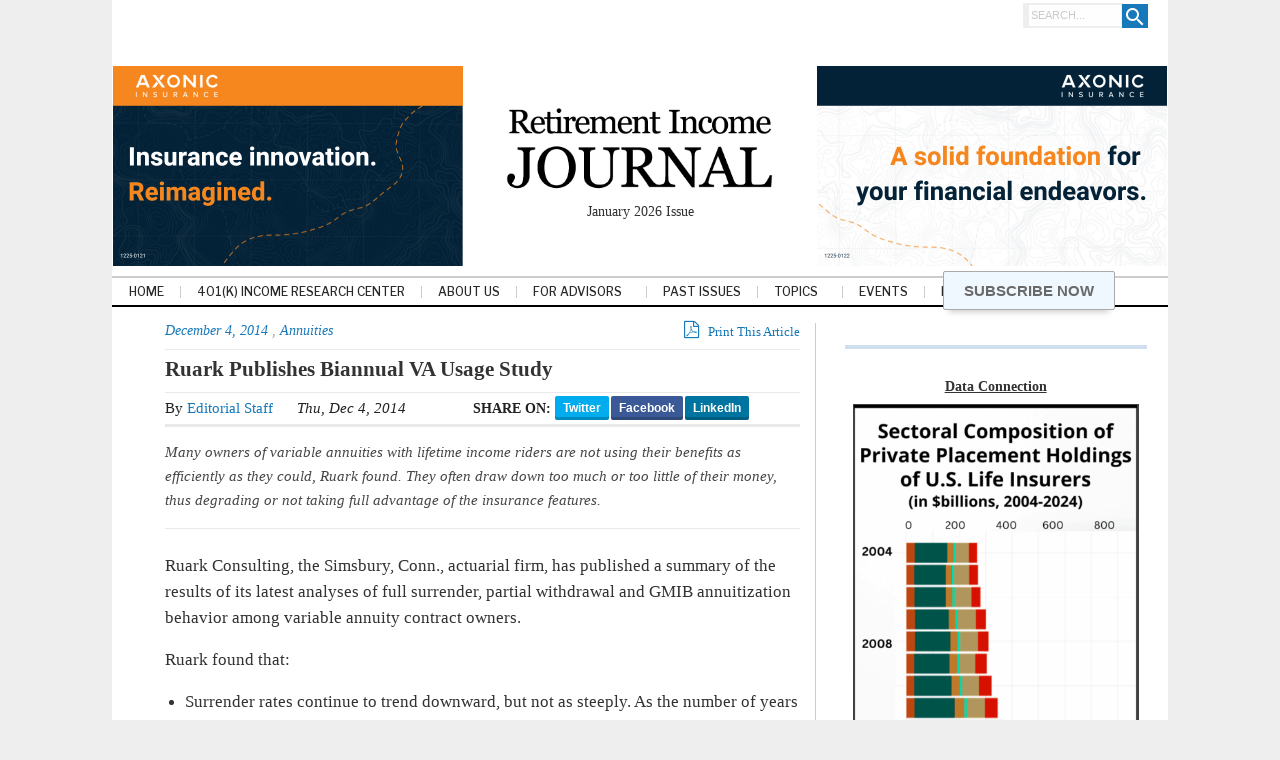

--- FILE ---
content_type: text/html; charset=UTF-8
request_url: https://retirementincomejournal.com/article/ruark-publishes-biannual-va-usage-study/
body_size: 12383
content:

<!doctype html>

  <html class="no-js"   lang="en-US"  >

	<head>
		<meta charset="utf-8">
		
		<!-- Force IE to use the latest rendering engine available -->
		<meta http-equiv="X-UA-Compatible" content="IE=edge">

		<!-- Mobile Meta -->
		<meta name="viewport" content="width=device-width, initial-scale=1.0">
		<meta class="foundation-mq">
		
		<!-- If Site Icon isn't set in customizer -->
				
		<script>!function(d,s,id){var js,fjs=d.getElementsByTagName(s)[0],p=/^http:/.test(d.location)?'http':'https';if(!d.getElementById(id)){js=d.createElement(s);js.id=id;js.src=p+'://platform.twitter.com/widgets.js';fjs.parentNode.insertBefore(js,fjs);}}(document, 'script', 'twitter-wjs');</script>

<script src="//platform.linkedin.com/in.js" type="text/javascript"> lang: en_US</script>
  
		<link rel="pingback" href="https://retirementincomejournal.com/xmlrpc.php">
		
				
		
		<style>
		@media print,screen and (max-width:39.99em) {
	         #header-leaderboard {
               padding-top:35px!important;
	         	max-height:82px!important;
	            }
	         #logo-header {
               margin-top:1px;
	            }
			}
			/*#right-of-logo-ad {display:none!important;}*/
		.logo-header-inner {display:flex;align-items:center;flex-wrap:wrap;}
#left-of-logo-ad {flex: 1 1 33.333333%;}
#header-logo {flex:1 1 33.33333%;}
#right-of-logo-ad {flex:1 1 33.33333%;}
@media (max-width: 768px) {
  .logo-header-inner {
    flex-direction: column;
    text-align: center;
  }
	#left-of-logo-ad, #header-logo, #right-of-logo-ad {width: 100%;
    text-align: center;}
	#left-of-logo-ad, #right-of-logo-ad {max-width:50%;}
	#left-of-logo-ad {margin-bottom:25px;}
	#right-of-logo-ad {margin-top:25px; display:unset !important;}
	#header-logo {margin: 25px 0 0 0;}
}
		</style>
		
				
				
		
		
		
		
<!-- Google Analytics -->
<!-- Global site tag (gtag.js) - Google Analytics -->
<script async src="https://www.googletagmanager.com/gtag/js?id=UA-75296970-1"></script>
<script>
  window.dataLayer = window.dataLayer || [];
  function gtag(){dataLayer.push(arguments);}
  gtag('js', new Date());

  gtag('config', 'UA-75296970-1');
</script>

<!-- End Google Analytics -->
       <meta property="og:type"          content="article" />
<meta property="og:url" content="https://retirementincomejournal.com/article/ruark-publishes-biannual-va-usage-study/" />
<meta property="og:title" content="Ruark Publishes Biannual VA Usage Study" />
<meta property="og:description" content="Many owners of variable annuities with lifetime income riders are not using their benefits as efficiently as they could, Ruark found. They often draw down too much or too little of their money, thus degrading or not taking full advantage of the insurance features. " />
<meta property="og:image" content="https://rijdev1.wpengine.com//wp-content/themes/JointsWP-CSS-master/assets/images/RIJ-default.png" />
<meta property="article:author" content=" Editorial Staff"/>
<meta name="twitter:card" content="https://rijdev1.wpengine.com//wp-content/themes/JointsWP-CSS-master/assets/images/RIJ-default.png" />
<meta name="twitter:title" content="Ruark Publishes Biannual VA Usage Study" />
<meta name="author" content="Editorial Staff" />
<meta name="byl" content="By Editorial Staff" />
<meta name="description" content="Many owners of variable annuities with lifetime income riders are not using their benefits as efficiently as they could, Ruark found. They often draw down too much or too little of their money, thus degrading or not taking full advantage of the insurance features. " />

<link href="https://fonts.googleapis.com/css?family=Abel|Arimo|Encode+Sans+Condensed|Libre+Franklin:400,500,600,700,800|Montserrat|Muli|Noto+Sans|Open+Sans|Raleway|Roboto|Material+Icons" rel="stylesheet"> 



		<meta name='robots' content='index, follow, max-image-preview:large, max-snippet:-1, max-video-preview:-1' />
	<style>img:is([sizes="auto" i], [sizes^="auto," i]) { contain-intrinsic-size: 3000px 1500px }</style>
	
	<!-- This site is optimized with the Yoast SEO plugin v26.1.1 - https://yoast.com/wordpress/plugins/seo/ -->
	<title>Ruark Publishes Biannual VA Usage Study - Retirement Income Journal</title>
	<link rel="canonical" href="https://retirementincomejournal.com/article/ruark-publishes-biannual-va-usage-study/" />
	<meta property="og:locale" content="en_US" />
	<meta property="og:type" content="article" />
	<meta property="og:title" content="Ruark Publishes Biannual VA Usage Study - Retirement Income Journal" />
	<meta property="og:description" content="Many owners of variable annuities with lifetime income riders are not using their benefits as efficiently as they could, Ruark found. They often draw down too much or too little of their money, thus degrading or not taking full advantage of the insurance features." />
	<meta property="og:url" content="https://retirementincomejournal.com/article/ruark-publishes-biannual-va-usage-study/" />
	<meta property="og:site_name" content="Retirement Income Journal" />
	<meta name="twitter:card" content="summary_large_image" />
	<meta name="twitter:label1" content="Est. reading time" />
	<meta name="twitter:data1" content="3 minutes" />
	<script type="application/ld+json" class="yoast-schema-graph">{"@context":"https://schema.org","@graph":[{"@type":"WebPage","@id":"https://retirementincomejournal.com/article/ruark-publishes-biannual-va-usage-study/","url":"https://retirementincomejournal.com/article/ruark-publishes-biannual-va-usage-study/","name":"Ruark Publishes Biannual VA Usage Study - Retirement Income Journal","isPartOf":{"@id":"https://retirementincomejournal.com/#website"},"datePublished":"2014-12-04T00:00:00+00:00","breadcrumb":{"@id":"https://retirementincomejournal.com/article/ruark-publishes-biannual-va-usage-study/#breadcrumb"},"inLanguage":"en-US","potentialAction":[{"@type":"ReadAction","target":["https://retirementincomejournal.com/article/ruark-publishes-biannual-va-usage-study/"]}]},{"@type":"BreadcrumbList","@id":"https://retirementincomejournal.com/article/ruark-publishes-biannual-va-usage-study/#breadcrumb","itemListElement":[{"@type":"ListItem","position":1,"name":"Home","item":"https://retirementincomejournal.com/"},{"@type":"ListItem","position":2,"name":"Articles","item":"https://retirementincomejournal.com/article/"},{"@type":"ListItem","position":3,"name":"Ruark Publishes Biannual VA Usage Study"}]},{"@type":"WebSite","@id":"https://retirementincomejournal.com/#website","url":"https://retirementincomejournal.com/","name":"Retirement Income Journal","description":"The information forum of the decumulation industry.","publisher":{"@id":"https://retirementincomejournal.com/#organization"},"potentialAction":[{"@type":"SearchAction","target":{"@type":"EntryPoint","urlTemplate":"https://retirementincomejournal.com/?s={search_term_string}"},"query-input":{"@type":"PropertyValueSpecification","valueRequired":true,"valueName":"search_term_string"}}],"inLanguage":"en-US"},{"@type":"Organization","@id":"https://retirementincomejournal.com/#organization","name":"Retirement Income Journal","url":"https://retirementincomejournal.com/","logo":{"@type":"ImageObject","inLanguage":"en-US","@id":"https://retirementincomejournal.com/#/schema/logo/image/","url":"https://retirementincomejournal.com/wp-content/uploads/2018/03/RIJ-Logo-Web.png","contentUrl":"https://retirementincomejournal.com/wp-content/uploads/2018/03/RIJ-Logo-Web.png","width":400,"height":126,"caption":"Retirement Income Journal"},"image":{"@id":"https://retirementincomejournal.com/#/schema/logo/image/"},"sameAs":["https://www.linkedin.com/in/retirement-incomejournal-6aa5108a"]}]}</script>
	<!-- / Yoast SEO plugin. -->


<link rel='dns-prefetch' href='//www.googletagmanager.com' />
<link rel='dns-prefetch' href='//maxcdn.bootstrapcdn.com' />
<link rel="alternate" type="application/rss+xml" title="Retirement Income Journal &raquo; Feed" href="https://retirementincomejournal.com/feed/" />
<link rel="alternate" type="application/rss+xml" title="Retirement Income Journal &raquo; Comments Feed" href="https://retirementincomejournal.com/comments/feed/" />
<link rel='stylesheet' id='som_lost_password_style-css' href='https://retirementincomejournal.com/wp-content/plugins/frontend-reset-password/assets/css/password-lost.css?ver=6.8.3' type='text/css' media='all' />
<link rel='stylesheet' id='vsel-style-css' href='https://retirementincomejournal.com/wp-content/plugins/very-simple-event-list/css/vsel-style.min.css?ver=6.8.3' type='text/css' media='all' />
<link rel='stylesheet' id='ppress-frontend-css' href='https://retirementincomejournal.com/wp-content/plugins/wp-user-avatar/assets/css/frontend.min.css?ver=4.16.6' type='text/css' media='all' />
<link rel='stylesheet' id='ppress-flatpickr-css' href='https://retirementincomejournal.com/wp-content/plugins/wp-user-avatar/assets/flatpickr/flatpickr.min.css?ver=4.16.6' type='text/css' media='all' />
<link rel='stylesheet' id='ppress-select2-css' href='https://retirementincomejournal.com/wp-content/plugins/wp-user-avatar/assets/select2/select2.min.css?ver=6.8.3' type='text/css' media='all' />
<link rel='stylesheet' id='issuem_style-css' href='https://retirementincomejournal.com/wp-content/plugins/issuem/css/issuem.css?ver=2.9.1' type='text/css' media='all' />
<link rel='stylesheet' id='jquery-issuem-flexslider-css' href='https://retirementincomejournal.com/wp-content/plugins/issuem/css/flexslider.css?ver=2.9.1' type='text/css' media='all' />
<link rel='stylesheet' id='issuem-leaky-paywall-css' href='https://retirementincomejournal.com/wp-content/plugins/leaky-paywall//css/issuem-leaky-paywall.css?ver=4.22.3' type='text/css' media='all' />
<link rel='stylesheet' id='leaky-paywall-quick-register-css' href='https://retirementincomejournal.com/wp-content/plugins/leaky-paywall-quick-register/includes/css/style.css?ver=1.1.7' type='text/css' media='all' />
<link rel='stylesheet' id='leaky-paywall-coupons-css-css' href='https://retirementincomejournal.com/wp-content/plugins/leaky-paywall-coupons//css/leaky-paywall-coupons.css?ver=2.3.5' type='text/css' media='all' />
<link rel='stylesheet' id='motion-ui-css-css' href='https://retirementincomejournal.com/wp-content/themes/JointsWP-CSS-master/vendor/motion-ui/dist/motion-ui.min.css?ver=6.8.3' type='text/css' media='all' />
<link rel='stylesheet' id='foundation-css-css' href='https://retirementincomejournal.com/wp-content/themes/JointsWP-CSS-master/vendor/foundation-sites/dist/css/foundation.min.css?ver=6.8.3' type='text/css' media='all' />
<link rel='stylesheet' id='site-css-css' href='https://retirementincomejournal.com/wp-content/themes/JointsWP-CSS-master/assets/css/style.css?ver=6.8.3' type='text/css' media='all' />
<link rel='stylesheet' id='lccustom-css-css' href='https://retirementincomejournal.com/wp-content/themes/JointsWP-CSS-master/rijcustom.css?ver=6.8.3' type='text/css' media='all' />
<link rel='stylesheet' id='font-awesome-css' href='//maxcdn.bootstrapcdn.com/font-awesome/4.3.0/css/font-awesome.min.css?ver=4.3.0' type='text/css' media='all' />
<link rel='stylesheet' id='dkpdf-frontend-css' href='https://retirementincomejournal.com/wp-content/plugins/dk-pdf/assets/css/frontend.css?ver=1.9.6' type='text/css' media='all' />
<link rel='stylesheet' id='boxzilla-css' href='https://retirementincomejournal.com/wp-content/plugins/boxzilla/assets/css/styles.css?ver=3.4.5' type='text/css' media='all' />
<script type="text/javascript" src="https://retirementincomejournal.com/wp-includes/js/jquery/jquery.min.js?ver=3.7.1" id="jquery-core-js"></script>
<script type="text/javascript" src="https://retirementincomejournal.com/wp-includes/js/jquery/jquery-migrate.min.js?ver=3.4.1" id="jquery-migrate-js"></script>
<script type="text/javascript" src="https://retirementincomejournal.com/wp-content/plugins/wp-user-avatar/assets/flatpickr/flatpickr.min.js?ver=4.16.6" id="ppress-flatpickr-js"></script>
<script type="text/javascript" src="https://retirementincomejournal.com/wp-content/plugins/wp-user-avatar/assets/select2/select2.min.js?ver=4.16.6" id="ppress-select2-js"></script>

<!-- Google tag (gtag.js) snippet added by Site Kit -->
<!-- Google Analytics snippet added by Site Kit -->
<script type="text/javascript" src="https://www.googletagmanager.com/gtag/js?id=GT-WKRHHN4S" id="google_gtagjs-js" async></script>
<script type="text/javascript" id="google_gtagjs-js-after">
/* <![CDATA[ */
window.dataLayer = window.dataLayer || [];function gtag(){dataLayer.push(arguments);}
gtag("set","linker",{"domains":["retirementincomejournal.com"]});
gtag("js", new Date());
gtag("set", "developer_id.dZTNiMT", true);
gtag("config", "GT-WKRHHN4S");
 window._googlesitekit = window._googlesitekit || {}; window._googlesitekit.throttledEvents = []; window._googlesitekit.gtagEvent = (name, data) => { var key = JSON.stringify( { name, data } ); if ( !! window._googlesitekit.throttledEvents[ key ] ) { return; } window._googlesitekit.throttledEvents[ key ] = true; setTimeout( () => { delete window._googlesitekit.throttledEvents[ key ]; }, 5 ); gtag( "event", name, { ...data, event_source: "site-kit" } ); }; 
/* ]]> */
</script>
<link rel="https://api.w.org/" href="https://retirementincomejournal.com/wp-json/" /><link rel="alternate" title="JSON" type="application/json" href="https://retirementincomejournal.com/wp-json/wp/v2/article/6404" /><link rel='shortlink' href='https://retirementincomejournal.com/?p=6404' />
<link rel="alternate" title="oEmbed (JSON)" type="application/json+oembed" href="https://retirementincomejournal.com/wp-json/oembed/1.0/embed?url=https%3A%2F%2Fretirementincomejournal.com%2Farticle%2Fruark-publishes-biannual-va-usage-study%2F" />
<link rel="alternate" title="oEmbed (XML)" type="text/xml+oembed" href="https://retirementincomejournal.com/wp-json/oembed/1.0/embed?url=https%3A%2F%2Fretirementincomejournal.com%2Farticle%2Fruark-publishes-biannual-va-usage-study%2F&#038;format=xml" />
<style>
.som-password-error-message,
.som-password-sent-message {
	background-color: #b22929;
	border-color: #b22929;
}
</style>
<meta name="generator" content="Site Kit by Google 1.163.0" /><script>(()=>{var o=[],i={};["on","off","toggle","show"].forEach((l=>{i[l]=function(){o.push([l,arguments])}})),window.Boxzilla=i,window.boxzilla_queue=o})();</script><link rel="icon" href="https://retirementincomejournal.com/wp-content/uploads/2017/10/cropped-RIJ-icon4-32x32.png" sizes="32x32" />
<link rel="icon" href="https://retirementincomejournal.com/wp-content/uploads/2017/10/cropped-RIJ-icon4-192x192.png" sizes="192x192" />
<link rel="apple-touch-icon" href="https://retirementincomejournal.com/wp-content/uploads/2017/10/cropped-RIJ-icon4-180x180.png" />
<meta name="msapplication-TileImage" content="https://retirementincomejournal.com/wp-content/uploads/2017/10/cropped-RIJ-icon4-270x270.png" />
		<style type="text/css" id="wp-custom-css">
			.article_login_form{
	display:none;
}
div.issuem-leaky-paywall-subscriber-info h2, h3.leaky-paywall-subscription-details-title,div.leaky-paywall-profile-profile-update h2, h2.leaky-paywall-profile-subscription-title, form.leaky-paywall-payment-form h3 {
    color: #000000;
    font-size: 1.4rem;
     text-decoration: none; 
}
.leaky-paywall-registration-coupon-wrapper{
	display:none;
}		</style>
		
	

	</head>
	
	<!-- Uncomment this line if using the Off-Canvas Menu --> 
		
	<body class="wp-singular article-template-default single single-article postid-6404 single-format-standard wp-custom-logo wp-theme-JointsWP-CSS-master">

		<div class="off-canvas-wrapper" >
							
			<div class="off-canvas position-right" id="off-canvas" data-off-canvas>
	<ul id="menu-main-menu" class="vertical menu" data-accordion-menu><li id="menu-item-5783" class="menu-item menu-item-type-custom menu-item-object-custom menu-item-home menu-item-5783"><a href="https://retirementincomejournal.com">Home</a></li>
<li id="menu-item-14150" class="menu-item menu-item-type-post_type menu-item-object-page menu-item-14150"><a href="https://retirementincomejournal.com/401k-income-research-center/">401(k) Income Research Center</a></li>
<li id="menu-item-9884" class="menu-item menu-item-type-post_type menu-item-object-page menu-item-9884"><a href="https://retirementincomejournal.com/about-us/">About Us</a></li>
<li id="menu-item-9886" class="menu-item menu-item-type-custom menu-item-object-custom menu-item-has-children menu-item-9886"><a href="http://#">For Advisors</a>
<ul class="vertical menu">
	<li id="menu-item-8024" class="menu-item menu-item-type-taxonomy menu-item-object-issuem_issue_categories current-article-ancestor current-menu-parent current-article-parent menu-item-8024"><a href="https://retirementincomejournal.com/article-categories/annuities/">Income strategies</a></li>
	<li id="menu-item-8027" class="menu-item menu-item-type-taxonomy menu-item-object-issuem_issue_categories menu-item-8027"><a href="https://retirementincomejournal.com/article-categories/demographics/">Investing in retirement</a></li>
	<li id="menu-item-8026" class="menu-item menu-item-type-taxonomy menu-item-object-issuem_issue_categories menu-item-8026"><a href="https://retirementincomejournal.com/article-categories/behavioral-finance/">Behavioral finance</a></li>
	<li id="menu-item-8028" class="menu-item menu-item-type-taxonomy menu-item-object-issuem_issue_categories menu-item-8028"><a href="https://retirementincomejournal.com/article-categories/erisa/">Fintech for Advisors</a></li>
	<li id="menu-item-8030" class="menu-item menu-item-type-taxonomy menu-item-object-issuem_issue_categories menu-item-8030"><a href="https://retirementincomejournal.com/article-categories/health-care/">Retirement risks</a></li>
	<li id="menu-item-8033" class="menu-item menu-item-type-taxonomy menu-item-object-issuem_issue_categories menu-item-8033"><a href="https://retirementincomejournal.com/article-categories/interest-rates/">Regulation</a></li>
</ul>
</li>
<li id="menu-item-7735" class="menu-item menu-item-type-post_type menu-item-object-page menu-item-7735"><a href="https://retirementincomejournal.com/issues/">Past Issues</a></li>
<li id="menu-item-9887" class="menu-item menu-item-type-custom menu-item-object-custom menu-item-has-children menu-item-9887"><a href="http://#">Topics</a>
<ul class="vertical menu">
	<li id="menu-item-8414" class="menu-item menu-item-type-taxonomy menu-item-object-issuem_issue_categories current-article-ancestor current-menu-parent current-article-parent menu-item-8414"><a href="https://retirementincomejournal.com/article-categories/annuities/">Annuities</a></li>
	<li id="menu-item-8424" class="menu-item menu-item-type-taxonomy menu-item-object-issuem_issue_categories menu-item-8424"><a href="https://retirementincomejournal.com/article-categories/company-trade-group-news/">Company/Trade Group News</a></li>
	<li id="menu-item-8425" class="menu-item menu-item-type-taxonomy menu-item-object-issuem_issue_categories menu-item-8425"><a href="https://retirementincomejournal.com/article-categories/health-care/">Health care</a></li>
	<li id="menu-item-8416" class="menu-item menu-item-type-taxonomy menu-item-object-issuem_issue_categories menu-item-8416"><a href="https://retirementincomejournal.com/article-categories/interest-rates/">Interest rates</a></li>
	<li id="menu-item-8417" class="menu-item menu-item-type-taxonomy menu-item-object-issuem_issue_categories menu-item-8417"><a href="https://retirementincomejournal.com/article-categories/international1/">International</a></li>
	<li id="menu-item-8035" class="menu-item menu-item-type-taxonomy menu-item-object-issuem_issue_categories menu-item-8035"><a href="https://retirementincomejournal.com/article-categories/marketing-advertising/">Marketing/Advertising</a></li>
	<li id="menu-item-8038" class="menu-item menu-item-type-taxonomy menu-item-object-issuem_issue_categories menu-item-8038"><a href="https://retirementincomejournal.com/article-categories/pensions/">Pensions</a></li>
	<li id="menu-item-8426" class="menu-item menu-item-type-taxonomy menu-item-object-issuem_issue_categories menu-item-8426"><a href="https://retirementincomejournal.com/article-categories/taxes/">Taxes</a></li>
	<li id="menu-item-8427" class="menu-item menu-item-type-taxonomy menu-item-object-issuem_issue_categories menu-item-8427"><a href="https://retirementincomejournal.com/article-categories/technology/">Technology</a></li>
</ul>
</li>
<li id="menu-item-9891" class="menu-item menu-item-type-post_type menu-item-object-page menu-item-9891"><a href="https://retirementincomejournal.com/financial-advisory-industry-events/">Events</a></li>
<li id="menu-item-14118" class="menu-item menu-item-type-post_type menu-item-object-page menu-item-14118"><a href="https://retirementincomejournal.com/log-in-2/">Log In</a></li>
</ul></div>			
			<div class="off-canvas-content" data-off-canvas-content>
				
				<header class="header" role="banner" >
						
					 <!-- This navs will be applied to the topbar, above all content 
						  To see additional nav styles, visit the /parts directory -->
					 <!-- THIS By default, this menu will use off-canvas for small
	 and a topbar for medium-up -->

  <!-- Top of Header Menu -->

<div class="top-of-header-menu-wrap " ><div class="row" >
<span class="search-bar-wrap"><form role="search" method="get" class="search-form" action="https://retirementincomejournal.com/">
	<label class="display-inline">
		<span class="screen-reader-text">Search for:</span>
		<input type="search" class="search-field " placeholder="Search..." value="" name="s" title="Search for:" />
	</label>
	<button type="submit" alt="f179" class="search-submit button display-inline" value="" ><i class="material-icons">search</i></button>
</form></span>
</div></div>
     
  <div id="header-leaderboard" class="row"   ><div class="header-leaderboard-inner" >
       </div></div>


<div id="logo-header"  class="row">
<!-- Temporary to test top menu location -->

  <div class="logo-header-inner "   >
 <div id="left-of-logo-ad">
     <div id="widget_sp_image-2" class="widget widget_sp_image"><a href="https://www.axonicinsurance.com" target="_self" class="widget_sp_image-image-link"><img width="350" height="200" class="attachment-350x200" style="max-width: 100%;" src="https://retirementincomejournal.com/wp-content/uploads/2026/01/new-Axonic-ad-1.png" /></a></div>      </div>

        <div id="header-logo"><a title="Retirement Income Journal - The information forum of the decumulation industry." href="https://retirementincomejournal.com"><img src="https://retirementincomejournal.com/wp-content/uploads/2018/03/RIJ-Logo-Web.png" alt="Retirement Income Journal - The information forum of the decumulation industry." ></a><br/><div id="issue-name" style="margin-bottom:5px;">January 2026 Issue</div><span></span></div>


        <div id="right-of-logo-ad" style="display:unset !important;">
     <div id="widget_sp_image-3" class="widget widget_sp_image"><a href="http://www.axonicinsurance.com" target="_self" class="widget_sp_image-image-link"><img width="350" height="200" class="attachment-350x200" style="max-width: 100%;" src="https://retirementincomejournal.com/wp-content/uploads/2026/01/new-Axonic-ad-2.png" /></a></div>      </div>

	<!-- End #logo -->


   </div>  <!-- End .logo-header-inner -->
</div>  <!-- End .logo-header -->

       <!-- Main menu laptop-desktop -->
	<div class="row " style="position:relative;">
      <div class="show-for-medium" >
		<ul id="menu-main-menu-1" class="vertical medium-horizontal menu" data-responsive-menu="accordion medium-dropdown"><li class="menu-item menu-item-type-custom menu-item-object-custom menu-item-home menu-item-5783"><a href="https://retirementincomejournal.com">Home</a></li>
<li class="menu-item menu-item-type-post_type menu-item-object-page menu-item-14150"><a href="https://retirementincomejournal.com/401k-income-research-center/">401(k) Income Research Center</a></li>
<li class="menu-item menu-item-type-post_type menu-item-object-page menu-item-9884"><a href="https://retirementincomejournal.com/about-us/">About Us</a></li>
<li class="menu-item menu-item-type-custom menu-item-object-custom menu-item-has-children menu-item-9886"><a href="http://#">For Advisors</a>
<ul class="menu">
	<li class="menu-item menu-item-type-taxonomy menu-item-object-issuem_issue_categories current-article-ancestor current-menu-parent current-article-parent menu-item-8024"><a href="https://retirementincomejournal.com/article-categories/annuities/">Income strategies</a></li>
	<li class="menu-item menu-item-type-taxonomy menu-item-object-issuem_issue_categories menu-item-8027"><a href="https://retirementincomejournal.com/article-categories/demographics/">Investing in retirement</a></li>
	<li class="menu-item menu-item-type-taxonomy menu-item-object-issuem_issue_categories menu-item-8026"><a href="https://retirementincomejournal.com/article-categories/behavioral-finance/">Behavioral finance</a></li>
	<li class="menu-item menu-item-type-taxonomy menu-item-object-issuem_issue_categories menu-item-8028"><a href="https://retirementincomejournal.com/article-categories/erisa/">Fintech for Advisors</a></li>
	<li class="menu-item menu-item-type-taxonomy menu-item-object-issuem_issue_categories menu-item-8030"><a href="https://retirementincomejournal.com/article-categories/health-care/">Retirement risks</a></li>
	<li class="menu-item menu-item-type-taxonomy menu-item-object-issuem_issue_categories menu-item-8033"><a href="https://retirementincomejournal.com/article-categories/interest-rates/">Regulation</a></li>
</ul>
</li>
<li class="menu-item menu-item-type-post_type menu-item-object-page menu-item-7735"><a href="https://retirementincomejournal.com/issues/">Past Issues</a></li>
<li class="menu-item menu-item-type-custom menu-item-object-custom menu-item-has-children menu-item-9887"><a href="http://#">Topics</a>
<ul class="menu">
	<li class="menu-item menu-item-type-taxonomy menu-item-object-issuem_issue_categories current-article-ancestor current-menu-parent current-article-parent menu-item-8414"><a href="https://retirementincomejournal.com/article-categories/annuities/">Annuities</a></li>
	<li class="menu-item menu-item-type-taxonomy menu-item-object-issuem_issue_categories menu-item-8424"><a href="https://retirementincomejournal.com/article-categories/company-trade-group-news/">Company/Trade Group News</a></li>
	<li class="menu-item menu-item-type-taxonomy menu-item-object-issuem_issue_categories menu-item-8425"><a href="https://retirementincomejournal.com/article-categories/health-care/">Health care</a></li>
	<li class="menu-item menu-item-type-taxonomy menu-item-object-issuem_issue_categories menu-item-8416"><a href="https://retirementincomejournal.com/article-categories/interest-rates/">Interest rates</a></li>
	<li class="menu-item menu-item-type-taxonomy menu-item-object-issuem_issue_categories menu-item-8417"><a href="https://retirementincomejournal.com/article-categories/international1/">International</a></li>
	<li class="menu-item menu-item-type-taxonomy menu-item-object-issuem_issue_categories menu-item-8035"><a href="https://retirementincomejournal.com/article-categories/marketing-advertising/">Marketing/Advertising</a></li>
	<li class="menu-item menu-item-type-taxonomy menu-item-object-issuem_issue_categories menu-item-8038"><a href="https://retirementincomejournal.com/article-categories/pensions/">Pensions</a></li>
	<li class="menu-item menu-item-type-taxonomy menu-item-object-issuem_issue_categories menu-item-8426"><a href="https://retirementincomejournal.com/article-categories/taxes/">Taxes</a></li>
	<li class="menu-item menu-item-type-taxonomy menu-item-object-issuem_issue_categories menu-item-8427"><a href="https://retirementincomejournal.com/article-categories/technology/">Technology</a></li>
</ul>
</li>
<li class="menu-item menu-item-type-post_type menu-item-object-page menu-item-9891"><a href="https://retirementincomejournal.com/financial-advisory-industry-events/">Events</a></li>
<li class="menu-item menu-item-type-post_type menu-item-object-page menu-item-14118"><a href="https://retirementincomejournal.com/log-in-2/">Log In</a></li>
</ul>	
      </div>
         

<span class="main-menu-subscribe"><a href="/subscribe-now" title="SUBSCRIBE">SUBSCRIBE NOW</a></span>
	</div>

 
    
       <!-- Mobile menu: Use the first li, hamburger, or second li, the word, Menu -->
	<div class="row  black-bg show-for-small-only">
		<ul class="menu">
	        <!-- <li><button class="menu-icon" type="button" data-toggle="off-canvas"></button>Menu</li>  -->
	 <li><a data-toggle="off-canvas">Menu</a></li>
		</ul>
     search<div id="search_show_button" style="border:1px solid #ccc;border-radius: 6px; position:absolute;bottom:13px;right:6px;background:#a00000;"><a href="#" style="border:1px solid red;" onclick="toggle_visibility('search-block');"></a><i class="material-icons">search</i></div>	</div><!-- End Mobile menu -->
	 	
				</header> <!-- end .header -->
				<div id="sub-head" class="row" >

                

					January 2026				</div>			
			
<div id="content">
	<div id="inner-content" class="row">
		<main id="main" class="large-8 med-large-8 columns " role="main">
								<!-- PDF button -->
                <div style="float:right;display:inline;">


	<div class="dkpdf-button-container" style=" text-align:right ">

		<a class="dkpdf-button" href="/article/ruark-publishes-biannual-va-usage-study/?pdf=6404" target="_blank"><span class="dkpdf-button-icon"><i class="fa fa-file-pdf-o"></i></span> Print This Article</a>

	</div>





</div>
         
	     <div id="breadcrumbs">
			
							
							<span class=\"\"><em><a href="/issue/december-4-2014">December 4, 2014</a></em></span>
				  
			       <span class="category-link"> <em>

			      , <a href="/article-categories/annuities" rel="tag">Annuities</a>			  </em></span> </div>

		 
		    		
		    	
                                            
                     
			
			        
				   				   


   


<article id="post-6404" class="post-6404 article type-article status-publish format-standard hentry issuem_issue-december-4-2014 issuem_issue_categories-annuities issuem_issue_categories-featured" role="article" itemscope itemtype="http://schema.org/BlogPosting">
						
	<header class="article-header">			
		
		<h1 class="entry-title single-title" itemprop="headline">Ruark Publishes Biannual VA Usage Study</h1>
						   
         <div class="entry-meta">
		<span class="entry-author"><span class="author vcard">By  <a class="url fn n" href="https://retirementincomejournal.com/author/editorialstaff/" title="View all articles by Editorial Staff" rel="author">Editorial Staff </a></span> </span>
		 <em><span class="entry-date">Thu, Dec 4, 2014</span></em>
                 <!-- Social Shares --><div class="social-share-buttons"><span class="share-share"><strong>SHARE ON: </strong></span> <a class="social-share-link social-share-twitter" href="https://twitter.com/intent/tweet?text=Ruark%20Publishes%20Biannual%20VA%20Usage%20Study&amp;url=https%3A%2F%2Fretirementincomejournal.com%2Farticle%2Fruark-publishes-biannual-va-usage-study%2F" target="_blank">Twitter</a><a class="social-share-link social-share-facebook" href="https://www.facebook.com/sharer/sharer.php?u=https%3A%2F%2Fretirementincomejournal.com%2Farticle%2Fruark-publishes-biannual-va-usage-study%2F" target="_blank">Facebook</a><a class="social-share-link social-share-linkedin" href="https://www.linkedin.com/shareArticle?mini=true&url=https%3A%2F%2Fretirementincomejournal.com%2Farticle%2Fruark-publishes-biannual-va-usage-study%2F&amp;title=Ruark%20Publishes%20Biannual%20VA%20Usage%20Study" target="_blank">LinkedIn</a></div>                 
		 </div><!-- entry-meta -->
    </header> <!-- end article header -->
    
	<div class="entry-summary ">
					<p > Many owners of variable annuities with lifetime income riders are not using their benefits as efficiently as they could, Ruark found. They often draw down too much or too little of their money, thus degrading or not taking full advantage of the insurance features.  </p>				
	</div>
      
					
    <section class="entry-content" itemprop="articleBody">		       
				
			                     
	
			<div class="Section1">
<p><span >Ruark Consulting, the Simsbury, Conn., actuarial firm, has published a summary of the results of its latest analyses of full surrender, partial withdrawal and GMIB annuitization behavior among variable annuity contract owners.</span></p>
<p><span >Ruark found that:</span></p>
<ul>
<li><span >Surrender rates continue to trend downward, but not as steeply. As the number of years left in the surrender periods (and the penalty) goes down, contract owners become more likely to surrender.</span></li>
<li><span >GMIB (guaranteed minimum income benefit) contracts now have slightly lower surrender rates (higher persistency) than lifetime GMWB contracts, which historically have had the lowest surrenders of all the living benefit types in the Ruark study.</span></li>
<li><span >Among contracts with living benefits, lapse rates are lower when the guarantee value is high relative to account value. This is true regardless of whether the guarantee is valued nominally or on an actuarial basis (using discount and mortality rates).</span></li>
<li><span >Excess withdrawals predict a greater chance of surrender. In other words, there&rsquo;s a markedly higher surrender rate among owners of GLWB contracts who have taken excess withdrawals (amount higher than the maximum allowable) in the past.</span></li>
</ul>
<p><span ><strong>Partial withdrawal study </strong></span></p>
<p><span >Ruark analyzed over 16 million contract years of lifetime withdrawal (GLWB), non-lifetime withdrawal (GMWB), and withdrawal-oriented (&ldquo;hybrid&rdquo;) GMIB rider experience. Almost four million of those contract years included withdrawals, and RCL identified factors that might have affected partial withdrawal behavior:</span></p>
<ul>
<li><span >Across the industry, the frequency of withdrawals is up slightly from last year. Most of the marginal bump is at the annual maximum withdrawal amount.</span></li>
<li><span >The rate of excess withdrawals (withdrawals above the policy&rsquo;s annual maximum) has not increased over the same period.</span></li>
<li><span >The level of overall industry withdrawals has not been at what product designers would consider efficient. Some policyholders take withdrawals, which eliminate an annual deferral bonus, that are smaller than the maximum the contract permits,&nbsp;thus under-using the benefit of the income rider. &nbsp;Others withdraw more than their full income percentage, thus degrading the rider&#8217;s guarantee.&nbsp;</span></li>
<li><span >GLWB policyholders, once they do begin taking withdrawals, continue to do so in subsequent years at very high frequencies.</span></li>
</ul>
<p><span ><strong>GMIB annuitization study </strong></span></p>
<p><span >In a separate analysis, Ruark looked at GMIBs with 7-year and 10-year waiting periods. Experience is now emerging on the behavior of owners of the 10-year contracts, which predominated during the past decade. The 30,000 annuitizations in the study provide adequate credibility overall, though reliability declines when the data is finely sub-divided, Ruark said in its release.</span></p>
<p><span >Among the findings:</span></p>
<ul>
<li><span >GMIB exercise (for all contracts) remains in the single digits and lower than in RCL&rsquo;s previous study.</span></li>
<li><span >Age and relative value of the rider (moneyness) drive behavior. The moneyness effect is evident on both a nominal and actuarial (which reflects the rider&rsquo;s guaranteed income rates) basis.</span></li>
<li><span >GMIB riders that allow partial dollar-for-dollar withdrawals have lower exercise rates than those that reduce the benefit proportionately.&nbsp; &nbsp;</span></li>
<li><span >There is only a slight effect of duration (time since end of waiting period) on annuitization rates. Exercise is slightly higher at first opportunity than in subsequent years.</span></li>
</ul>
<p><span >Ruark Consulting (RCL) conducts biannual variable annuity experience studies of full surrender, partial withdrawal, and GMIB annuitization behavior. Full results are available only to the study&rsquo;s 18 participants, including: &nbsp;&nbsp;</span></p>
</div>
<div class="Section2">
<ul>
<li><span >AIG Life &amp; Retirement</span></li>
<li><span >Allianz</span></li>
<li><span >AXA</span></li>
<li><span >Commonwealth Annuity &amp; Life</span></li>
<li><span >Delaware Life</span></li>
<li><span >Guardian</span></li>
<li><span >John Hancock</span></li>
<li><span >Massachusetts Mutual</span></li>
<li><span >MetLife</span></li>
<li><span >Nationwide</span></li>
<li><span >New York Life</span></li>
<li><span >Ohio National Life</span></li>
<li><span >Pacific Life</span></li>
<li><span >Phoenix</span></li>
<li><span >Protective</span></li>
<li><span >Prudential</span></li>
<li><span >Security Benefit</span></li>
<li><span >Voya (ING)</span></li>
</ul>
</div>
<p><span >RCL&rsquo;s surrender study includes over 44 million contract years of exposure, with 2.6 million surrenders. RCL said it believes that this large sample size, up nearly 20% from last year, allows it to accurately assess the effects of duration, surrender charge period, owner age, distribution channel, commission level, contract size, and inclusion and value of guaranteed benefits on VA surrender rates. &nbsp;&nbsp;</span></p>
<p><span >&copy; 2014 RIJ Publishing LLC. All rights reserved.</span></p>
	</section> <!-- end article section -->
	       						
	
<div id="comments" class="comments-area">

	
	
	
	
</div><!-- #comments -->	
													
</article> <!-- end article -->
             
						    	
		    			
			

	  <footer class="article-footer clearfix">
				
			<!-- See more Current Issue's Articles -->
				<div id="article-footer-left" class=" large-12 medium-12  columns " >
						   
		    <h4 class="section-title single-see-more">Recent Articles:</h4>		                                      
		   				  	
		   		<ol>			   				        
		     <li class="item"><a href="https://retirementincomejournal.com/article/news-from-around-the-bermuda-triangle/">News from around the Bermuda Triangle</a></li> <li class="item"><a href="https://retirementincomejournal.com/article/its-time-to-raise-the-state-guaranty-fund-limits/">It&#8217;s Time to Raise the State Guaranty Fund Limits</a></li> <li class="item"><a href="https://retirementincomejournal.com/article/rij-and-chatgpt-discuss-business-development-companies/">RIJ and ChatGPT Discuss &#8216;Business Development Companies&#8217;</a></li> <li class="item"><a href="https://retirementincomejournal.com/article/data-connection-23/">Data Connection</a></li> <li class="item"><a href="https://retirementincomejournal.com/article/the-year-of-living-uncertainly/">The Year of Living Uncertainly</a></li> <li class="item"><a href="https://retirementincomejournal.com/article/going-dutch-on-pensions/">Dutch Pensions Go Collective</a></li>		            </ol>                                 	
						
			</div><!--  article-footer-left -->	
			<div id="article-footer-right" class=" large-12 medium-12  columns " >
						   
		    <h4 class="section-title single-see-more">More Annuities Articles</h4>		                                      
		   				  	
		   		<ol>			   				        
		     <li class="item"><a href="https://retirementincomejournal.com/article/athene-tops-3q2025-annuity-sales-with-9-1-share/">Athene tops 3Q2025 Annuity Sales, with 9.1% Share</a></li> <li class="item"><a href="https://retirementincomejournal.com/article/how-life-insurers-changed-alt-asset-managers/">How Life Insurers Changed Alt-Asset Managers</a></li> <li class="item"><a href="https://retirementincomejournal.com/article/rila-article/">A Look at Nine RILA Income Riders</a></li> <li class="item"><a href="https://retirementincomejournal.com/article/research-roundup-12/">401(k) Annuities for &#8216;Pretty Good&#8217; Lifetime Incomes</a></li> <li class="item"><a href="https://retirementincomejournal.com/article/corebridge-sheds-the-risks-of-its-51-billion-va-business/">Corebridge sheds the risks of its $51 billion VA business</a></li> <li class="item"><a href="https://retirementincomejournal.com/article/tpg-and-aquarian-holdings-vie-to-acquire-brighthouse/">TPG and Aquarian Holdings Vie to Acquire Brighthouse</a></li> <li class="item"><a href="https://retirementincomejournal.com/article/limra-foresees-400b-annuity-sales-in-2025/">LIMRA foresees $400bn+ annuity sales in 2025</a></li> <li class="item"><a href="https://retirementincomejournal.com/article/cross-fire-naic-and-feds-trade-same-day-criticism/">Cross-Fire: NAIC and Fed Economists Release Same-Day Zingers</a></li> <li class="item"><a href="https://retirementincomejournal.com/article/the-dimming-of-brighthouse-financial-or-a-new-dawn/">The Dimming of Brighthouse—Or a New Dawn?</a></li> <li class="item"><a href="https://retirementincomejournal.com/article/cannex-puts-401k-annuities-to-the-test/">Cannex  puts 401(k) annuities to the test</a></li>		            </ol>                                 	
						
			</div><!--  article-footer-left -->	
		</footer>	<!--	article-footer		-->	
					    
						

		</main> <!-- end #main -->

		<div id="sidebar1" class="sidebar large-4 med-large-4 columns" role="complementary">

     <div style="display:none;">(logged out)</div>

	<div id="custom_html-3" class="widget_text widget widget_custom_html"><div class="textwidget custom-html-widget"><!-- AdSpeed.com Tag 8.1 for [Ad] Wink3 300x211 -->
<script type="text/javascript" src="https://g.adspeed.net/ad.php?do=js&aid=461360&oid=8947&wd=300&ht=211&target=_blank"></script>
<noscript><iframe width="300" height="211" src="https://g.adspeed.net/ad.php?do=html&aid=461360&oid=8947&wd=300&ht=211&target=_blank" frameborder="0" scrolling="no" allowtransparency="true" hspace="0" vspace="0"><a href="https://g.adspeed.net/ad.php?do=clk&aid=461360&oid=8947&wd=300&ht=211&pair=as" target="_blank"><img style="border:0;max-width:100%;height:auto;" src="https://g.adspeed.net/ad.php?do=img&aid=461360&oid=8947&wd=300&ht=211&pair=as" alt="i" width="300" height="211"/></a></iframe>
</noscript><!-- AdSpeed.com End --></div></div>		
	

    	
	
    	
	
	
        <div id="data-connection-block" />
    <h3 class="underline">Data Connection</h3><img width="410" height="1024" src="https://retirementincomejournal.com/wp-content/uploads/2026/01/dc-jan-2026-2-410x1024.png" class="attachment-large size-large wp-post-image" alt="" decoding="async" loading="lazy" srcset="https://retirementincomejournal.com/wp-content/uploads/2026/01/dc-jan-2026-2-410x1024.png 410w, https://retirementincomejournal.com/wp-content/uploads/2026/01/dc-jan-2026-2-300x750.png 300w, https://retirementincomejournal.com/wp-content/uploads/2026/01/dc-jan-2026-2-200x500.png 200w, https://retirementincomejournal.com/wp-content/uploads/2026/01/dc-jan-2026-2.png 800w" sizes="auto, (max-width: 410px) 100vw, 410px" />        <p class="explore">Explore the<a href="/article-categories/data-connection/" title="See More Recent Data Connections"> Data Connections Archive</a></p>
	</div>

	


</div> <!-- #sidebar1 -->
	</div> <!-- end #inner-content -->

</div> <!-- end #content -->

				<footer class="footer" role="contentinfo">
					<div id="inner-footer1" class="row ">
						
			<p>RIJ Publishing, 4340 Knollwood Dr., Emmaus, PA 18049, 610-965-3103</p>

		<p>Retirement Income Journal is a weekly, digital-only business-to-business news publication and website for life insurers, asset managers, financial advisors, academics, attorneys, regulators and technology firms worldwide whose products and services help Baby Boomers convert their savings to lifetime income. Established in 2009 and produced by "Annuities for Dummies" author Kerry Pechter, it reaches 7,000 online readers 48 times a year.   </p>

<p>Contact RIJ at: <a href="/cdn-cgi/l/email-protection#c3e3a8a6b1b1baedb3a6a0abb7a6b183b1a6b7aab1a6aea6adb7aaada0acaea6a9acb6b1ada2afeda0acae"><span class="__cf_email__" data-cfemail="53383621212a7d2336303b273621132136273a21363e363d273a3d303c3e36393c26213d323f7d303c3e">[email&#160;protected]</span></a></p>

<p><a href="/privacy-policy">Privacy Policy</a></p>                   </div>
                  <div id="inner-footer2" class="row ">
						<div class="large-12 medium-12 columns">
							<nav role="navigation">
	    							    					</nav>
	    				</div>
                     </div>
                  </footer>
 				<footer class="footer black-bg" role="copyright" >
						<div class="large-12 medium-12 ">
							
							<p class="source-org copyright">Copyright <a target="_blank" style="color:#fff;" href="/email-template/">&copy;</a> 2026 Retirement Income Journal</p>
						</div>
					
				</footer> <!-- end .footer -->
			</div>  <!-- end .main-content -->
		</div> <!-- end .off-canvas-wrapper -->
		
		<script data-cfasync="false" src="/cdn-cgi/scripts/5c5dd728/cloudflare-static/email-decode.min.js"></script><script type="speculationrules">
{"prefetch":[{"source":"document","where":{"and":[{"href_matches":"\/*"},{"not":{"href_matches":["\/wp-*.php","\/wp-admin\/*","\/wp-content\/uploads\/*","\/wp-content\/*","\/wp-content\/plugins\/*","\/wp-content\/themes\/JointsWP-CSS-master\/*","\/*\\?(.+)"]}},{"not":{"selector_matches":"a[rel~=\"nofollow\"]"}},{"not":{"selector_matches":".no-prefetch, .no-prefetch a"}}]},"eagerness":"conservative"}]}
</script>
<script type="text/javascript" src="https://retirementincomejournal.com/wp-content/plugins/dk-pdf/assets/js/frontend.js?ver=1.9.6" id="dkpdf-frontend-js"></script>
<script type="text/javascript" src="https://retirementincomejournal.com/wp-content/plugins/frontend-reset-password/assets/js/password-lost.js?ver=1.0.0" id="som_reset_password_script-js"></script>
<script type="text/javascript" id="ppress-frontend-script-js-extra">
/* <![CDATA[ */
var pp_ajax_form = {"ajaxurl":"https:\/\/retirementincomejournal.com\/wp-admin\/admin-ajax.php","confirm_delete":"Are you sure?","deleting_text":"Deleting...","deleting_error":"An error occurred. Please try again.","nonce":"cb6ee43c36","disable_ajax_form":"false","is_checkout":"0","is_checkout_tax_enabled":"0","is_checkout_autoscroll_enabled":"true"};
/* ]]> */
</script>
<script type="text/javascript" src="https://retirementincomejournal.com/wp-content/plugins/wp-user-avatar/assets/js/frontend.min.js?ver=4.16.6" id="ppress-frontend-script-js"></script>
<script type="text/javascript" id="addrop_script-js-extra">
/* <![CDATA[ */
var addrop_script = {"ajaxurl":"https:\/\/retirementincomejournal.com\/wp-admin\/admin-ajax.php"};
/* ]]> */
</script>
<script type="text/javascript" src="https://retirementincomejournal.com/wp-content/plugins/ad-dropper/js/script.js?ver=1.8.7" id="addrop_script-js"></script>
<script type="text/javascript" src="https://retirementincomejournal.com/wp-content/plugins/issuem/js/jquery.flexslider-min.js?ver=2.9.1" id="jquery-issuem-flexslider-js"></script>
<script type="text/javascript" src="https://retirementincomejournal.com/wp-content/plugins/leaky-paywall/js/micromodal.min.js?ver=4.22.3" id="zeen101_micromodal-js"></script>
<script type="text/javascript" id="leaky_paywall_validate-js-extra">
/* <![CDATA[ */
var leaky_paywall_validate_ajax = {"ajaxurl":"\/wp-admin\/admin-ajax.php","register_nonce":"3a7f9af6d3","password_text":"Passwords do not match."};
/* ]]> */
</script>
<script type="text/javascript" src="https://retirementincomejournal.com/wp-content/plugins/leaky-paywall/js/leaky-paywall-validate.js?ver=4.22.3" id="leaky_paywall_validate-js"></script>
<script type="text/javascript" id="leaky_paywall_script-js-extra">
/* <![CDATA[ */
var leaky_paywall_script_ajax = {"ajaxurl":"\/wp-admin\/admin-ajax.php","stripe_pk":"pk_live_zZwsQVqaT05L1tThuMpDpPxd"};
/* ]]> */
</script>
<script type="text/javascript" src="https://retirementincomejournal.com/wp-content/plugins/leaky-paywall/js/script.js?ver=4.22.3" id="leaky_paywall_script-js"></script>
<script type="text/javascript" id="leaky_paywall_stripe_registration-js-extra">
/* <![CDATA[ */
var leaky_paywall_stripe_registration_ajax = {"ajaxurl":"\/wp-admin\/admin-ajax.php","stripe_pk":"pk_live_zZwsQVqaT05L1tThuMpDpPxd","continue_text":"Processing... Please Wait","next_text":"Next","billing_address":"no","redirect_url":"https:\/\/retirementincomejournal.com\/my-account\/","client_id":""};
/* ]]> */
</script>
<script type="text/javascript" src="https://retirementincomejournal.com/wp-content/plugins/leaky-paywall/js/stripe-registration.js?ver=4.22.3" id="leaky_paywall_stripe_registration-js"></script>
<script type="text/javascript" id="leaky-paywall-quick-register-script-js-extra">
/* <![CDATA[ */
var leaky_paywall_quick_register = {"nonce":"26a94e22df","continue_text":"Processing...","submit_text":"Submit"};
/* ]]> */
</script>
<script type="text/javascript" src="https://retirementincomejournal.com/wp-content/plugins/leaky-paywall-quick-register/includes/js/script.js?ver=1.1.7" id="leaky-paywall-quick-register-script-js"></script>
<script type="text/javascript" id="leaky-paywall-recurring-script-js-extra">
/* <![CDATA[ */
var leaky_paywall_recurring = {"ajaxurl":"https:\/\/retirementincomejournal.com\/wp-admin\/admin-ajax.php","_ajax_nonce":"c9dc6cbc2d"};
/* ]]> */
</script>
<script type="text/javascript" src="https://retirementincomejournal.com/wp-content/plugins/leaky-paywall-recurring-payments/include/js/script.js?ver=1.5.4" id="leaky-paywall-recurring-script-js"></script>
<script type="text/javascript" src="https://retirementincomejournal.com/wp-content/themes/JointsWP-CSS-master/vendor/what-input/dist/what-input.min.js?ver=6.8.3" id="what-input-js"></script>
<script type="text/javascript" src="https://retirementincomejournal.com/wp-content/themes/JointsWP-CSS-master/vendor/foundation-sites/dist//js/foundation.min.js?ver=6.2.3" id="foundation-js-js"></script>
<script type="text/javascript" src="https://retirementincomejournal.com/wp-content/themes/JointsWP-CSS-master/assets/js/scripts.js?ver=6.8.3" id="site-js-js"></script>
<script type="text/javascript" src="https://retirementincomejournal.com/wp-content/themes/JointsWP-CSS-master/assets/js/magnifier-2.js?ver=6.8.3" id="magnifier-js-js"></script>
<script type="text/javascript" id="boxzilla-js-extra">
/* <![CDATA[ */
var boxzilla_options = {"testMode":"","boxes":[]};
/* ]]> */
</script>
<script type="text/javascript" src="https://retirementincomejournal.com/wp-content/plugins/boxzilla/assets/js/script.js?ver=3.4.5" id="boxzilla-js" defer="defer" data-wp-strategy="defer"></script>

<a id="scrollup">Scroll</a>
		
	

<a id="scrollup" >&nbsp;</a>
	
<script type="text/javascript" >
(function($) {
    jQuery(document).ready(function(){
 
        //When distance from top = 350px fade button in/out
        jQuery(window).scroll(function(){
            if (jQuery(this).scrollTop() > 450) {
                jQuery('#scrollup').fadeIn(300);
            } else {
                jQuery('#scrollup').fadeOut(300);
            }
        });
 
        //On click scroll to top of page t = 1000ms
        jQuery('#scrollup').click(function(){
            jQuery("html, body").animate({ scrollTop: 0 }, 1000);
            return false;
        });
 
    });
})(jQuery);

</script>



			
	</body>
</html> <!-- end page -->

--- FILE ---
content_type: text/css
request_url: https://retirementincomejournal.com/wp-content/themes/JointsWP-CSS-master/rijcustom.css?ver=6.8.3
body_size: 12908
content:
/************************************************

Stylesheet: Custom Stylesheet

*************************************************/


body {
	vertical-align:top;
	background:#eee;
    font-family: georgia, "times new roman", times, serif;
    font-size:0.95em;
    line-height:1.4;
    color:#333;
}

.medium-gray {
   background:#ccc;	
}

.padding-reset {
	padding-left:0;
	padding-right:0;
}

.display-inline {display:inline-block;}

.display-none {display:none;}

h1, h2, h3, h4, h5, h6 {
    color: #333333;
    font-weight: 600;
    font-family: 'Georgia', 'Times New Roman', serif;
}

h4 {
    font-size:1.4rem;
}

strong {	font-weight: 700;}

embed, iframe, object, video {
    max-width: 100%;
}

.align-top {vertical-align:top;}

.row {
    max-width: 39rem; 
	background:#fff;
}

.black-bg {background-color:#000;}

.red {
	color:#c42121;
}

.one-edge-shadow {
  box-shadow: 0 8px 6px -6px black;

}


@media print,screen and (min-width:40em) {	
	.row {max-width: 44rem; }	

}

@media print,screen and (min-width:57.8em) {
	
	.row {max-width: 59rem; }
}

@media print,screen and (min-width:64em) {
		
    .row {max-width: 66rem; /* 1120 px */}
}


/*  New class of width-breaks between medium and large */
@media print,screen and (min-width:57.8em) {
	
	.med-large-3 {
		width:25%
	}

	.med-large-4 {
		width:33.33333%
	}

	.med-large-5 {
		width:41.66667%
	}

	.med-large-6 {
		width:50%
	}

	.med-large-7 {
		width:58.33333%
	}

	.med-large-8 {
		width:66.66667%
	}

	.med-large-9 {
		width:75%
	}

	.med-large-10 {
		width:83.33333%
	}

	.med-large-11 {
		width:91.66667%
	}
}

h2 {font-size: 2.0rem }


/*  Header */

/*  Top menu */
.top-of-header-menu-wrap {
     font-size:0.95em;
	font-family:arial;
    text-transform:uppercase;
     position:fixed;
     top:0;
     padding-top:0;
     padding-bottom:2px;
     width:100%;
     text-align:left;
     z-index:999;
}

.top-of-header-menu-wrap  div {
     position:relative;
}

#menu-sub-menu.menu, #menu-top-of-header-logged-in.menu  {
     background:#fff;
	-webkit-appearance: none;
	-webkit-box-shadow: 0 4px 4px rgba(0,0,0,0.06); 
	 box-shadow:  0 4px 4px rgba(0,0,0,0.06);
    border-bottom:1px solid #ccc;
}

#menu-sub-menu.menu  > li > a, #menu-top-of-header-logged-in.menu  > li > a {
    color:#000;
    padding:0.9em 0.5em 0.5em 0.5em;
    /*font-size:0.9em;
    font-weight:800;*/
    border-right:none;
    font-family:arial,helvetica;
}

#header-leaderboard {
	display:block;
	float:none;
    padding-top:5px;
    padding-bottom:1px;
	text-align:center;
	width:100%;
	max-height:62px;
	overflow:hidden;
}

.header-leaderboard-inner {
   /* display:inline-block;
    width:auto;
    margin:0 auto;*/
}


#header-leaderboard .widget {
    width:100%!important;
	max-width:730px;
	height:auto;
	margin:0 auto;
    background:#fff;
}

#logo-header {
	padding:10px 0;
    text-align:center;
     position:relative;
     min-height:150px;
}

.logo-header-inner {
        margin-top:10px;
}

.logo-header-inner #header-logo img {
       max-height:70px;
       width:auto;
       margin-bottom:10px;
}

.logo-header-inner div {
      font-size:95%;
}

#left-of-logo-ad, #right-of-logo-ad {
    padding-top:0px;
}

#right-of-logo-ad {
	display:none;
}

#left-of-logo-ad.columns {
	float:none;
	margin: 0 auto;
}

/*#left-of-logo-ad {
    text-align:left;
}

#right-of-logo-ad {
    text-align:right;    
}*/



.logo-ad  {
    width:100%;
    /*height:auto;*/
    max-width:200px;
    height:100px;
    background:#ccc;
}

#left-of-logo-ad .logo-ad  {
    background:#ddd;
    
}

#right-of-logo-ad .logo-ad  {
    float:right;
}

@media print,screen and (min-width:40.0em) {
	#header-leaderboard {
         padding-top:45px;
		max-height:142px;
	}
	
   .header-leaderboard-inner iframe {
       width:100%!important;
       height:auto!important;
    }
	
	#left-of-logo-ad.columns {
	    float:left;
    }
	
	#left-of-logo-ad.columns, #right-of-logo-ad.columns {
	    display:inline;
    }
}

@media print,screen and (min-width:57.8em) {

    #menu-sub-menu.menu {
       margin-left:-5px;
       margin-right:-5px;
       padding-left:10px;
       padding-right:10px;
    }

   .header-leaderboard-inner iframe {
       width:728px!important;
       height:90px!important;
    }

   .logo-header-inner #header-logo img {
       max-height:86px;
    }


  #left-of-logo-ad .textwidget, #right-of-logo-ad .textwidget {
      position:absolute;
      top:0px;
   }
 
    #left-of-logo-ad .textwidget {
       left:10%;
       margin-top:17px;
    }

    #right-of-logo-ad .textwidget {
       right:10%;
       margin-top:17px;
    }

}

@media print,screen and (min-width:63.95em) {
	
	/* At screen width less than break point, 728 ad should be centered and not float */
	#header-leaderboard {
		/*max-width:500px;
		float:right;
		padding-right:2%;*/
	}
}

/*  Non-mobile menu */

.off-canvas {
	/*background:#000;	*/
}

/*.off-canvas, .top-bar.row {
	background:#fff;	
}

.top-bar {background-color:transparent;}

.top-bar ul {
    background-color: #000!important;
}



.top-bar-right {
   float:none;
}*/

#menu-main-menu-1.menu {
     border-top:0.1em solid #ccc;
     border-bottom:2px solid #000;
     padding: .5rem 0.05rem .3rem 0.05rem;
     position:relative;
}

.menu > li {
   padding-bottom:0.2rem;
}

.menu > li:hover {
    /* background:#222222;
     padding-bottom:0.0rem;
     border-bottom:0.2rem solid #c79c00; */
}

.menu > li > a {
    color:#000;
    padding:0.7rem 0.3rem;
	font-weight:normal;
    -webkit-font-smoothing: antialiased;
    -moz-osx-font-smoothing: grayscale;
     border-right:1px solid #ccc;
}



#menu-main-menu-1.menu  > li > a {
     text-transform:uppercase;
     	font-size:0.7em;
	font-family:arial,helvetica;
}

.menu > li > a:hover {
     text-decoration:underline;
}



/*  Slightly more right padding for menu dropdown li */
.menu > li.is-dropdown-submenu-parent > a {
    padding-right: 0.7rem;
}

/*  color of triangle drop-down indicator */
.dropdown.menu.medium-horizontal > li.is-dropdown-submenu-parent > a::after {border-color: #fff transparent transparent;}

/*  vertically position the drop-down menu */
.dropdown.menu.medium-horizontal > li.opens-right > .is-dropdown-submenu {    top: 120%; }

/* non-mobile drop-down menu */
.is-dropdown-submenu li { 
    padding-top:0.5em;
    padding-bottom:0.5em;
}


/*  Don't highlight the active menu li */
.menu .active > a {
    background: none;
   color: #696969;
}

.main-menu-subscribe {
    position:absolute;
    top:50px;
    width:50%;
    right: 24%;
     border: 1px solid #aaa;
     -webkit-border-radius: 2px;
     -moz-border-radius: 2px;
      border-radius: 2px;
    -webkit-box-shadow: 0px 8px 6px -6px #ccc; 
    -moz-box-shadow:    0px 8px 6px -6px #ccc; 
    box-shadow:         0px 8px 6px -6px #ccc; 
      background:#f0f8ff;
      padding:8px 10px;
    text-align:center;
}

.main-menu-subscribe a {
    color:#696969;
    font-family:Arial;
    font-size:1.0em;
     font-weight:700;
}

.main-menu-subscribe:hover {
        
}

.main-menu-subscribe a:hover {
    color:#b20000; 
}

@media print,screen and (min-width:40em) and (max-width:57.79em) {
    .main-menu-subscribe {
        display:none;
     }
}

@media print,screen and (min-width:57.8em) {
    .main-menu-subscribe {
        top:-5px;
        right:5%;
        width:auto;
        padding:8px 20px;
     }
}

/* 'Menu' button on mobile */
.show-for-small-only .menu > li > a {
    color:#fff;
    font-size:1.2em;
    padding-right:200px;
    border:none;
}

.off-canvas .menu > li > a {
    font-size:1.2em;
    color:#000;
    padding:0.3rem;
}

.menu ul.is-accordion-submenu > li > a {
    font-style:italic;
    padding-left:30px;
}

@media print,screen and (min-width:40em) {
	.menu > li > a {
	   padding: 0 1rem 0  1rem; 
	}
}

/* Header Search Form */

.search-bar-wrap {
     position:absolute;
     top:0.2em;
     right:20px;
}

form.search-form input[type=search] {
    padding:0.2em;
     margin:0;
     height: 1.5675rem;
     width:100px;
     box-shadow:none;
     border: 0.2em solid #eee;
     border-left: 0.5em solid #eee;
  -webkit-transition: width 0.5s ease-out;
  -moz-transition: width 0.5s ease-out;
  -o-transition: width 0.5s ease-out;
  transition: width 0.5s ease-out;
    font-size:0.8em;
    text-transform:uppercase;
}

form.search-form input[type=search]:hover {
     width:180px;
}

.button.search-submit {
     padding:0;
     margin:0;
     margin-left:-5px;
     height: 1.4875rem;
}



/*
.top-bar #search {
	min-width:200px;
	position:relative;
	top:0.15rem;
}

.top-bar #search form {height:29px;vertical-align:top;}

.top-bar #search label, .top-bar #search input.search-field[type="search"]{
    max-width: 150px;
    margin-right: .01rem;
	margin-bottom:0;
	padding: .2rem;
	line-height: 1.0;
	height: 1.56rem;
}

.top-bar #search label {
	padding:0 .2rem;
	height:1.75rem;
}

.top-bar #search input.search-submit {
	margin:0;
	padding:1px;
	height:1.8em;
	width:2em;
	vertical-align:top;
	padding: 0;
	background-image: url(//s.w.org/wp-includes/images/admin-bar-sprite.png?d=20120831);
	background-size: cover; 
	background-repeat: no-repeat; 	
}
*/
.screen-reader-text {
    clip: rect(1px, 1px, 1px, 1px);
    clip-path: polygon(0px 0px, 0px 0px,0px 0px, 0px 0px);
    position: absolute !important;
    white-space: nowrap;
    height: 1px;
    width: 1px;
    overflow: hidden;
}

#search {}
	
#sub-head {
	background:#eee;
	padding:0 2%;
    border-bottom:1px solid #bbb;
    display:none;
}
	

	/* Main */

#main {
    max-width:305px;
    margin:0px auto 5px auto;
    padding-top:20px;
}

#sidebar1 > div {
    max-width:302px;
    margin:0 auto 20px auto;
}

#sidebar1 > div#custom_html-3 {
     border:0.1rem solid #d0dfed;
}

h4.widgettitle {
    display:none;
}

.page-id-5812 #sidebar1 #sidebar-subscribe  {
     display:none;
}

#sidebar1 #sidebar-subscribe img {
     /* border:10px groove #326699; */
}

#custom_html-8  {
        height:auto;
	    background:aliceblue;
	    color:#333;
	    text-align:center;
	    padding:3px 10px 0px 10px;
	    font-size:15px;
	    font-weight:bold;
	    border:10px ridge navy;
}

#sidebar1 #data-connection-block {
     padding:8px;
}

#sidebar1 #data-connection-block h3 {
     font-size:1.4em;
     text-align:center;
}

#sidebar1 #data-connection-block h3.underline {
     font-size:0.9em;
     text-decoration:underline;
}

#sidebar1 #data-connection-block img {
     border:0.1em solid #404040;
}

#sidebar1 #data-connection-block p {
     margin:0;
     padding:6px 0 0 0;
	 font-size:0.9em;
     font-family:arial,helvetica,sans-serif;
	 line-height:1.25;
}

#sidebar1 #data-connection-block p {
	text-align:center;
}

#sidebar1 #data-connection-block p.explore {
	 font-style:italic;
}
	
@media print,screen and (max-width:57.79em) {
   	#main.columns, #sidebar1.columns {
	 float:none;
	 padding-left:0;
	 padding-right:0
   }
}

@media print,screen and (min-width:40em) {
   	#main {
	 padding-top:0px;
	padding-left:5%;
   }
}

@media print,screen and (min-width:57.8em) {

    .page-template-template-full-width #main {
		padding-left:10%;
		padding-right:10%;   
	}
	
}	

@media print,screen and (min-width:69em) {
	#main {
	    padding-top:0.0em;
        border-right:0.05rem solid #ccc;
	}
	

}

		
/* At screen width less than break point, sidebar should stack under #main and be ~ 300px wide */
	#sidebar1 {
		max-width:350px;		
	    margin:0 auto;

	}
	


@media print,screen and (min-width:57.8em) {

	
	/*  Sidebar will adjust slightly at medium screen widths, ads will need to be re-sized */
	#sidebar1.columns {
		padding-left:0.9%;
		padding-right:0.9%;
	}
	
	#sidebar1 {
		border-left:0.00rem solid #ccc;
        padding-top:22px;
				
	}	
}

#sidebar1 img {
	  width:100%;
      max-width:300px;
      border: 0px solid red; 
	}

@media print,screen and (min-width:64em) {

	#sidebar1.columns {
		padding-left:1.5%;
		padding-right:1%;
	}
	
	#sidebar1 {
		/*width:20.9rem;
		padding-left:1.2rem; */
	}	
}

@media print,screen and (min-width:69em) {
	
	/* At widest screen widths, add left padding to sidebar  */
	#sidebar1 {
		/*width:21.2rem;
		padding-left:1.4rem;  */
	}
}

/* Home Page block styles */

/*  Sets a max width of columns on a 2-column page */
    .main-left, .main-right{ 
          max-width:40rem;
   }

/*
.main-left article {
	background:#d7ecff; 
}

.main-right article {	
	background:#bde0ff;	
}  */

@media print,screen and (max-width:39.9em) {
	
	
	/*  At small screens, columns in a 2-column page should be stacked, centered, and not float  */
	.main-left, .main-right {
		float:none!important;
		margin:0 auto;
	}
}

@media print,screen and (min-width:40em) {

	/*  At this screen width and above, make the 2 columns of a 2-column page */
	/*   line up side-by-side  */
	/* Remove outer padding of columns for 2-column pages */
	/* Keep inner padding for spacing */
	.main-left {
		padding-left:0;
		padding-right:1.025rem;
		border-right:1px solid #ccc;
	}
	
	.main-left.background-border {
	    border-right:0;		
		background-image: url('/wp-content/themes/JointsWP-master/assets/images/alt-border-1.png');
        background-position: 100% 40px; 
		background-repeat: no-repeat; 	
	}
	
	.main-right{
		padding-left:1.025rem;
		padding-right:0;
	}
}

@media print,screen and (min-width:57.8em) {

   /*  Fix foundation style on last columns */
   .main-right.columns:last-child:not(:first-child) {
    float: left;
    }
	
}


@media print,screen and (min-width:64em) {
	
	/* Adjust spacing between columns on 2-column page at larger screen widths */
	.main-left {	
		padding-right:1.2rem;
	}

	.main-right{	
		padding-left:1.0rem;
		padding-right:0.2rem;
	}
}

#bottom-cover-block {
     margin-top:13px;
     border-top:5px double #ccc;
     border-bottom:5px double #ccc;
}

#bottom-cover-block h4 {
     font-size:1em;
	 text-align:center;
	 width:100%;
	 border-top:0px double #ccc;
	 border-bottom:0px solid #ddd;
	 margin-top:8px;
     padding-top:10px;
}

#bottom-cover-block .wide-image {
     float:left;
}


.home #bottom-cover-block article {
     padding-top:10px;
     border-top:none;
}

.bottom-cover-article-1 {
     padding-right:2.6%;
}

.bottom-cover-article-2 {
     padding-left:1.3%;
     padding-right:1.3%;
}

.bottom-cover-article-3 {
     padding-left:2.6%;
}

.home-bottom-article-issue, .alm-reveal p.entry-meta {
    text-align:left;
    font-size:80%;
    font-weight:bold;
    padding-bottom:3px;
}

    @media print,screen and (min-width:40em) {
       #main {
             max-width:100%;
       }
   }


/*  Home Page section header styles */

/* .home h2.section-title, .archive.tax-issuem_issue h2.section-title {
      font-size: 0.8em;
	  font-weight:bold;
	  text-transform:uppercase;
      background: rgb(155,18,25);
      border-top:1px solid #ccc;
      border-bottom:1px solid #ccc;
	  padding: 0.4em 1px 0.3em 8px;
	  margin-top:0px;
	  margin-bottom:15px;
}

*/

.home h2.section-title, .archive.tax-issuem_issue h2.section-title {
      font-size: 0.8em;
      font-weight:bold;
      text-transform:uppercase;
      padding-bottom:18px;
      margin-bottom:0;
}

.home h2.section-title a, .archive.tax-issuem_issue h2.section-title a {
      color:#fff;
      display:block;
      width:100%;
      background: rgb(155,18,25);
      border-top:1px solid #ccc;
      border-bottom:1px solid #ccc;
	  padding: 0.4em 1px 0.3em 8px;
	  margin-top:0px;
	  margin-bottom:0px;
}

/*  If it's not the first section in a home_block, then add a top margin. */
.home h2.section-title.section-not-first, .archive.tax-issuem_issue h2.section-title.section-not-first {
	   margin-top:24px;
}

/*.home h2.section-title a, .archive.tax-issuem_issue h2.section-title a {
	  color:#fff;
} */

.home h2.section-title .see-all, .archive.tax-issuem_issue h2.section-title .see-all {
      display:none;	
}

@media print,screen and (min-width:57.8em) {
}

/*  Home Page article styles */



.home article .article-eyebrow, .archive .article-eyebrow  {
     text-transform:uppercase;
     font-size:0.8em;
     margin-bottom: 9px;
}

.archive .article-eyebrow.archive  {
    font-size:0.9em;
    padding:0.3em 0;
    border-top:1px solid #ccc;
    border-bottom:1px solid #ccc;
}

.home article .home-byline, .archive article .home-byline {
     font-size:0.7em;
     margin-bottom: 5px;
}

.home article .home-byline span, .archive article .home-byline span {
     text-transform:uppercase;
}

.home article, .archive article  {
	vertical-align:top;
	padding-top:20px;
	border-top:1px solid #d6d6d6;
	margin-bottom:20px;
}

.home .main-left article:first-child, .home .main-right article:first-child  {
     border-top:3px double #ccc;
}

.home article.article-1, .home .large_left article.article-2, .archive article.article-1, .archive .large_left article.article-2  {
	padding-top:3px;
	border-top:0px solid #efefef;
}


.home article .photo, .archive article .photo {
	float:right;
	width:30%;
	max-width:125px;
	max-height:650px;
	overflow:hidden;
	vertical-align:top;
    margin-left:10px;
   position:relative;
}

.archive article .photo img {
    /*position:absolute;
    top:0;*/
}

.home article .photo img.wp-post-image, .archive article .photo img.wp-post-image {
	width:100%!important;
	margin-top:3px;
	padding-bottom:5px;
	height:auto;
}

.home .wide-image article .photo, .archive .wide-image article .photo {
	float:none;
	width:100%;
	max-width:310px;
	max-height:600px;	
    margin-left:0;
}

.home #top-cover-block.wide-image article , .archive #top-cover-block.wide-image article {
	border-top:0;
}

.home #top-cover-block.wide-image article .photo, .archive #top-cover-block.wide-image article .photo {
	float:right;
	max-width:370px;
	max-height:600px;	
    margin-left:20px;

}

.home #home_block_1 article .photo, .archive  #home_block_1 article .photo {
    width:30%;
}

.home article .preview, .archive article .preview {
	vertical-align:top;
}

.home article h2.entry-title, .archive article h2.entry-title, .alm-reveal h3 {
	 font-size: 1.2em;
	  line-height:1.2;
	  margin-bottom: 6px;

}

.home article h2.entry-title a, .archive article h2.entry-title a, .alm-reveal a {
	font-weight:600;
	color:#1e3d5b;
}

.home article h2.entry-title a:hover, .archive article h2.entry-title a:hover, .alm-reveal a:hover {
	color:#265b8e;
}

.home .wide-image article h2.entry-title,  .archive .wide-image article h2.entry-title {
	font-size: 1.6em;
	margin-top:0;
	 margin-bottom: .2rem;
}

.home #bottom-cover-block .wide-image article h2.entry-title,  .archive #bottom-cover-block .wide-image article h2.entry-title {
	font-size: 1.2em;
}

#bottom-cover-block

.home-byline {

}

.home article .entry-summary, .archive article .entry-summary {
	 font-size: 0.90em;
     color:#1e1e1e;
     line-height:1.3;
     font-family:Arial;
	text-align:left;
}

.home #top-cover-block article .entry-summary, .archive  #top-cover-block article .entry-summary {
	 font-size: 1.0em;
     line-height:1.35;
}


.home article:last-child, .archive article:last-child {
    border-bottom:0;
}

a.see-more {
	display:block;
	color:#404040;
	font-size: 0.92em;
	font-style:italic;
	margin-bottom:20px;
}

a.see-more:hover {color:#2b2ba6;}

#bottom-cover-block article {
     text-align:center;
}

#bottom-cover-block article .photo {
     height:175px;
     overflow:hidden;
}

@media print,screen and (min-width:40em) {

    .home #top-cover-block.wide-image article .photo, .archive #top-cover-block.wide-image article .photo {
        width:60%;
     }

     #bottom-cover-block article .photo {
           height:150px;
      }

	.home #top-cover-block article .entry-summary, .archive  #top-cover-block article .entry-summary {
   	       max-width:240px;
     }
}

@media print,screen and (min-width:57.8em) {
     #bottom-cover-block article .photo {
           height:170px;
      }

     .home #top-cover-block, .archive #top-cover-block {
	    width:96%;
        margin:5px 0 5px 2%;
        /*background:#eee;*/
     }
}

/*  Footer  */

.footer {
  margin-top: 0em;

}

#inner-footer1 {
	padding-top:1em; 
	border-top:1px solid #eee;
    background:#f9f9f9;
    padding:10px 12%;
}

.footer p {
     text-align:center;
     font-size:0.9em;
}

.footer p.copyright {
     color:#fff;
     font-weight:bold;
     padding-top:10px;
     padding-bottom:10px;
}



/* Single Article Page Styles */

.dkpdf-button-container {
    padding-top: 0px!important;
}

.dkpdf-button {
    font-size:0.85em;
}

@media print,screen and (min-width:57.8em) {
    .dkpdf-button-container {
         margin-top: -5px;
      }
}

.single-article #breadcrumbs {
	color: #999;
	font-size: 0.88rem;
	line-height: 1;
	padding-bottom:0.85em;
	border-bottom: 1px solid #e9e9e9;
}

.single-article article .article-header {
    border-top: 0px solid #cccccc;
    margin: 0 0 5px 0;
    padding-top: 0.3em;
    padding-bottom: 0.4em;

}

.single-article article h1.entry-title {
    padding-bottom: 0;
    font-size:1.4em;
}

.single-article article .entry-meta {
    margin-top: 3px;
    margin-bottom: 2px;
    text-transform: none;
    padding: 3px 0 4px 0;
    border-top: 1px solid #e9e9e9;
    border-bottom: 3px solid #e9e9e9;
    display: block;
    color: #222;
    font-size: 1.1em;
}

.single-article article .entry-author, .single-article .entry-date {
	font-size:90%;
    display: inline-block;
    vertical-align: middle;
    padding-top: 0em;
}

.single-article article .entry-author span.author {
    margin-right: 20px;
}

 .single-article article .entry-summary {
    color: #474747;
	font-size:0.94rem;
    font-style: italic;
    line-height: 1.15;
    margin-left: 0 !important;
    margin-right: 0 !important;
    margin-bottom: 1.6em;
    border-bottom: 1px solid #e9e9e9;
}

.single-article article .entry-thumbnail {
    width: 33%;
    float: left;
    margin-right: 3%;
    margin-bottom: 5px;
}

.single-article article.issuem_issue_categories-data-connection .entry-thumbnail {
    width: 270px;
    
}

.single-article article .entry-thumbnail.headshot {
    width: 25%;
}

.single-article article .entry-thumbnail img {
    width: 100%;
    height:auto;
}


.single-article article .entry-content span {
    font-size:1.04rem!important;
}

@media print,screen and (max-width:39.99em) {
	img.magnify {
		max-width: 100%;
		height:auto!important;
	}
}


@media print,screen and (min-width:40em) {
	.single-article article .entry-thumbnail {
    	width: 20%;
	}
	
	.single-article  article.issuem_issue_categories-cover .entry-thumbnail {
    	width: 33%;
	}
	
	.single-article article.issuem_issue_categories-data-connection .entry-thumbnail {
         width: 350px;    
    }
}


/*  Article See More Box */

.single-article .single-see-more {
}

footer.article-footer div {
	padding-top:8px;
	background:#f9f9f9;
	border:6px solid #fff;
}

.single-article h4.single-see-more {
	font-size:1.2em;
}

.single-article footer li {
	line-height:1.25;
	padding-bottom:7px;
}

.single-article footer li a {
	font-size:1.04em;
	color:#155e8e;
}

/* Social Share buttons in articles */

.single-article .entry-meta .social-share-buttons {
    display:block;
	margin-top:2px;
}

span.share-share {
    font-size:12px;
    padding-top:5px;
     display:inline-block;
}

.single-article a.social-share-link {
    padding: 2px 8px 4px 8px !important;
    color: white;
    font-size: 12px;
    border-radius: 2px;
    margin-right: 2px;
    cursor: pointer;
    -moz-background-clip: padding;
    -webkit-background-clip: padding-box;
    box-shadow: inset 0 -3px 0 rgba(0,0,0,.2);
    -moz-box-shadow: inset 0 -3px 0 rgba(0,0,0,.2);
    -webkit-box-shadow: inset 0 -3px 0 rgba(0,0,0,.2);
    margin-top: 2px;
    display: inline-block;
    text-decoration: none;
    vertical-align:top;
}

.single-article .entry-meta .social-share-buttons a.social-share-link  {
    padding: 4px 8px 4px 8px !important;
    font-size:12px;
    font-family: Arial,Helvetica,sans-serif;
    font-weight:bold;
}
 
a.social-share-link:hover, a.social-share-link:active {
    color: white;
}
 
a.social-share-twitter {
    background: #00aced;
}
 
a.social-share-twitter:hover,a.social-share-twitter:active {
    background: #0084b4;
}
 
a.social-share-facebook {
    background: #3B5997;
}
 
a.social-share-facebook:hover,a.social-share-facebook:active {
    background: #2d4372;
}

a.social-share-linkedin {
    background: #0074A1;
}
 
a.social-share-linkedin:hover,a.social-share-linkedin:active {
    background: #006288;
}
 
a.social-share-social {
    margin: 20px 0px 25px 0px;
    -webkit-font-smoothing: antialiased;
    font-size: 12px;
}

.single-article blockquote, .single-post blockquote {
	background: #fffaf0;
	border:1px solid #faebd7;
	padding-top:0;
}

.single-article blockquote p, .single-post blockquote p {
	font-size:145%;
	color:#b8860b;
	font-family:Arial;
}

@media print,screen and (min-width:40em) {
	.single-article .entry-meta .social-share-buttons {
		display:inline-block;
		margin-top:-2px;
		padding-left:10%;
     }
	
	span.share-share {
    	font-size:14px; 
    }

	.single-article blockquote, .single-post blockquote {
		width:45%;
		float:right;
		margin:0 0 2px 20px;
		background: #f8f8ff;
		border:1px solid #faebd7;
   }
}



/*  Article See More Carousel */

.single-article #carousel-1 {
	position:relative;
	border:1px solid #d6d6d6;
}

.single-article #carousel-1 h3.section-title {
	font-size: 0.8em;
	color: #fff;
	font-weight: bold;
	text-transform: uppercase;
	background: rgb(155,18,25);
	padding: 0.4em 1px 0.3em 8px;
	margin-bottom: 10px;
	border-top: 1px solid #ccc;
	border-bottom: 1px solid #ccc;
}

.single-article #carousel-1 .owl-item {
	padding: 0;
	padding-right:13px;
	border-right:1px solid #d6d6d6;
}

.single-article #carousel-1 .active:last-child {
	
}

.single-article  #carousel-1 .owl-carousel-wrapper{
	margin-left:13px;
}

.single-article  #carousel-1 .owl-carousel .item {
    height: 10rem;
    /*background: #4DC7A0;*/
    padding: 0rem;
}

.single-article #carousel-1 .owl-carousel .photo, .owl-carousel .photo div {
   height:80px;
   overflow:hidden;
   text-align:center;
}

.single-article #carousel-1 .owl-carousel .photo img {
   width:auto;
   max-width:100%;
   max-height:80px;
   display: table-cell;
   vertical-align: top;  
}

.single-article #carousel-1 .owl-carousel .preview {
	margin-top:0.8em;
}

.single-article #carousel-1 .owl-carousel .preview h3.carousel-article-title {
	font-size: 0.95em;
	margin-bottom: 10px;
	line-height:1.2;
}

.single-article #carousel-1 .owl-carousel .preview h3.carousel-article-title a {
	font-weight: 400;
	color: #333333;
}


.single-article #carousel-1 .owl-nav {
	margin-top:0;
	position:absolute;
	top:3px;
	right:50px;
    width:80px;
	border:0px solid red;
}


.single-article #carousel-1 .owl-nav div {
	display:inline-block;
} 

.single-article #carousel-1 .owl-nav span {
	background:#eee;
	font-family:Verdana;
	font-size:0.95em;
	line-height:1.0;
    padding: 0.01em 0.35em 0.1em 0.35em;	
	margin: 0 5px;
	font-weight:800;
	color:rgb(155,18,25);
	border-radius: 0.01em;
	cursor: pointer;
} 

/*
.owl-carousel h2.entry-title {
   font-size:1em;
} */

/*  Article Flickr Slideshow */

.single-article #cycle {
    margin: 0 auto;
    margin-bottom:10px;
    padding: 0;
    /*width: 515px;
    height: 333px; */
	width:100%;
	max-height:400px;
    padding-bottom: 10px;
}

.single-article .fsDemo { /*height: 300px; width: 595px; */}

.single-article #flickr-slide {
	padding: 10px 0 0 0 ;
	}

.single-article #cycle li { position: relative; list-style: none; margin: 0; margin-bottom: 3px; width:100%;max-height:400px;overflow: hidden;text-align:center; }

.single-article #cycle li img {height:100%;width:auto;max-height:200px;}

.single-article #cycle li div { position: absolute; bottom: 0px; left: 3px; padding: 3px; width: 99%; background: black; color: white; font-size: 12px; opacity: .8;display:block!important;}

.single-article .flickr-prev-next {text-align:center;margin:0 auto 3px auto;width:100%;}

.single-article .flickr-prev-next span {display:inline-block;margin-right:10px;padding:4px 8px;font-size:1.0em!important;color:#fff;background:#007acc;border:1px solid #ccc;border-radius:1px;}

@media print,screen and (min-width:35em) {
	.single-article div.flex-video.for-flickr {
		padding-bottom:50%;
	}
	
	.single-article #cycle li img {height:100%;width:auto;max-height:300px;}
}

@media print,screen and (min-width:64em) {
	.single-article #cycle li img {height:100%;width:auto;max-height:500px;}
}

/*  Single Article Paywall Block */


.leaky_paywall_message_wrap { /*Remove LP styling */
    position: static;
    width: 100%;
    margin: 0;
    padding: 0;
    background: none; 
}

#leaky_paywall_message {
     background:#fff;
     clear:both;
     color: #000;
     font-weight: normal;
     margin: 3em auto 3em auto;
     padding: 5px;
     width: 99%;
     font-size: 1em;
     line-height: 1.3;
     border: 2px solid #FFFFFF;
     -webkit-border-radius: 5px;
     -moz-border-radius: 5px;
      border-radius: 5px;
      box-shadow: 0 0 5px #888888;
      position:relative;
}

#leaky_paywall_message a {
     color: #14679e;
}

.single-article article .entry-content #leaky_paywall_message span {
	 font-size:100%;
}

#leaky_paywall_message .leaky-paywall-payment-button a {
      color: #ffffff;
      text-decoration:underline;
}

#leaky_paywall_message .leaky-paywall-payment-button a span {
	  font-size:1.2rem!important;
}
	
div#article-paywall-header {
      background:#f0f8ff;
      padding:10px;
      border-bottom:1px solid #ddd;
      margin-bottom:10px;
}

.login_fail {
		color:#000;
		font-family:Arial;
		padding:5px;
		background:#f1f1f1;
		max-width:260px;
		line-height:1.25;
}

.article_login_form {     
     position:absolute;
     top:100px;
     left:20px;
     text-align:left;
     padding:6px;
}

.article_login_form p {
     
} 
/*
.article_login_form:after {     
     content:"Note: Current RIJ members, as we've transitioned to a new website, for your security, please reset your site password using the 'Reset here' link, above, and the email in your RIJ profile.  Contact us on any questions!";
	font-size:0.85rem;
	font-style:italic;
}
*/
p.login-remember, p.login-submit {
      margin-bottom:0;
}

.login-submit .button {
     padding: .85em 3em;
}

form#loginform {
		margin-bottom:10px;
	}

p.login-password label:after {
	content:" (see note below)";
	font-style:italic;
	font-size:0.9rem;
}

#leaky_paywall_message h5 a, #leaky_paywall_message .article_login_form a { 
      color:#1779ba;
}

#leaky_paywall_message h5 a:hover, #leaky_paywall_message .article_login_form a:hover { 
      color:#6bb8ea;
}

.leaky-paywall-message-top {
	margin-left:5%;
	font-weight:800;
	margin-top:15px;
	margin-bottom:1px;
}

#article_subscribe_message {
     margin-top:480px;
     padding:6px;
}

.article-subscribe-button {
     max-width: 300px;
}

.article-subscribe-button a {
	color:#fff;
	display:block;
	line-height:1.9;
	font-size:1.2rem;
	font-weight:800;
	text-decoration:none;
}

.article-subscribe-button a:hover {
	color:aliceblue;
}

.article-subscribe-button a span {
	font-size:1.0rem;
}

@media print,screen and (min-width:40em) {	

      .article_login_form {
           float:left;
           width:45%;
           position:relative; 
           top:0;
           left:0;  
      }
	 
	form#loginform {
		width:99%
	}

      #article_subscribe_message {
           float:right;
            width:50%;
            margin-top:0;
      }

 }

/* Reset password form */
body.login body.login #login {
		width: 100%;
		max-width:625px;
		background:#fff;
}

body.login #login p.message, body.login  #login form {
       width:295px;
       margin:10px auto;
}

#comments {display:none;}

/*  Section Archive  */

.archive .page-header, .page .archive-page-title, .page .article-header, .search-results .page-header, .archive.author .page-header {
    border-bottom: 2px solid #cccccc;
    border-top: 2px solid #1a1a1a;
    margin: 0 1% 30px 3%;
    padding-top: 0.3em;
    padding-bottom: 0.3em;
    font-size: 120%;
}

.archive .page-header h3, .page .article-header h3,  .search-results .page-header h3,  .archive.author .page-header h3 {
    font-size: 1.1em;
	line-height:1.2;
	margin-bottom:0;
}

@media print,screen and (min-width:40.0em) {
	
	.archive .page-header, .page .archive-page-title, .page .article-header,  .search-results .page-header,  .archive.author .page-header {
         margin: 0 6% 30px 0;
	}
}

.archive-row {
    position: relative;
    margin-bottom: 10px;
}

.archive.tax-issuem_issue_categories article, .archive.author article /*.author.tax-issuem_issue_categories article*/ {
	border-right:0;
	vertical-align: top;
	position:relative;
	font-size:90%;
    border-bottom: 3px double #ccc;
	margin-bottom:10px;
}

.archive article .photo img.wp-post-image {
	margin-bottom:20px;
}

.archive.tax-issuem_issue_categories article .entry-meta, .archive.author article .entry-meta {
	display:none;
}

p.issue-linked  {
	margin-bottom:0;
	font-size:80%;
	text-align:right;
    margin-top:1em;
    margin-bottom:1em;
}

.archive .line_1 {
	display:none;
	width:47.4%;
	border-bottom: 3px double #ccc;
   /* display: inline-block;
    width: 46%;
    margin-right: 5%; */
}

.archive .line_1.main-right.columns {
    float:right;
}

#main-pagination, #main-pagination a {
    font-size: 13px;
}

#main-pagination a {
    display: inline-block;
}

@media print,screen and (min-width:40.0em) {
	
	.archive.tax-issuem_issue_categories article, .archive.author article  {
	    /* min-height: 150px; */
		border-top:0;
		border-bottom:0;
		margin-bottom:0px;
		padding-bottom:40px;
	}
	
	.archive article .photo img.wp-post-image {
		margin-bottom:10px;
	}
	
	p.issue-linked  {
	   position:absolute;
	   bottom:10px;
	   margin-top:0;
   	   margin-right:15%;
	   margin-bottom:0;
   	   width:85%;
   }
   
   .archive .line_1 {
       display:block;
   }
}


/*  Register Page */

#leaky-paywall-payment-form {max-width:500px;}

body.sub-level-15 header.article-header {display:none;}

ul.leaky-paywall-subscription-details {
     padding:10px 20px 10px 30px;
    display: inline-block;
    margin-left:0;
    -webkit-box-shadow: 1px 3px 3px 3px #ddd;  /* Safari 3-4, iOS 4.0.2 - 4.2, Android 2.3+ */
     -moz-box-shadow:    1px 3px 3px 3px #ddd;  /* Firefox 3.5 - 3.6 */
     box-shadow:         1px 3px 3px 3px #ddd;  /* Opera 10.5, IE 9, Firefox 4+, Chrome 6+, iOS 5 */
 	 -webkit-border-radius: 3px; 
 	 -moz-border-radius: 3px; 
 	 border-radius: 3px; 
}


/* Don't show the name of the subscription under Your Subscription */

ul.leaky-paywall-subscription-details li:first-child {
	display:none;
}

#leaky-paywall-payment-form br {
    display:none;
}

.leaky-paywall-payment-form .form-row label {
	line-height:1.6;
}

#leaky-paywall-payment-form [type="text"] {
    display: inline-block;
 /*   box-sizing: border-box; */
    width: auto;
	margin: 0 0 .1rem;
/*    height: 2.4375rem;
    margin: 0;
    padding: .5rem;
    border: 1px solid #cacaca;
    border-radius: 0;
    background-color: #fefefe;
    box-shadow: inset 0 1px 2px hsla(0,0%,4%,.1);
    font-family: inherit;
    font-size: 1rem;
    font-weight: 400;
    color: #0a0a0a; */
}

h2.leaky-paywall-profile-subscription-title, table.leaky-paywall-profile-subscription-details h2, div.leaky-paywall-profile-profile-update h2, div.issuem-leaky-paywall-subscriber-info h2, h3.leaky-paywall-subscription-details-title,  form.leaky-paywall-payment-form h3 {/* Register page and My Account page headings*/
	color:#336699;
	font-size:1.4rem;
	text-decoration:underline;
}

#leaky-paywall-payment-form p  {
	display:block;
}

#leaky-paywall-payment-form p.email-address [type="text"] {
	width:250px;
}

.leaky-paywall-payment-method-container {
	margin-bottom:10px;
}

#leaky-paywall-payment-form hr {
    margin:0 auto 0.7rem auto;
}

button#leaky-paywall-submit {
     display: block;
    width:100%;
	vertical-align: middle;
	margin: 5px 0 0 5%;
	font-size: 1.2rem;
	font-family: inherit;
	font-weight:bold;
	padding: 0.85em 0.1em;
	-webkit-appearance: none;
	border: 1px solid transparent;
 	 -webkit-border-radius: 5px; 
 	 -moz-border-radius: 5px; 
 	 border-radius: 5px; 
	-webkit-transition: background-color 0.25s ease-out, color 0.25s ease-out;
	transition: background-color 0.25s ease-out, color 0.25s ease-out;
	line-height: 1;
	text-align: center;
	cursor: pointer;
	background-color: #cc0000;
	color: #fefefe;
}

button#leaky-paywall-submit:hover {
   	background-color: #1779ba;
}


@media print,screen and (min-width:40em) {	

   #leaky-paywall-payment-form p.first-name, #leaky-paywall-payment-form p.last-name, #leaky-paywall-payment-form p.password, #leaky-paywall-payment-form p.confirm-password, #leaky-paywall-payment-form .leaky-paywall-card-details p {
       width:45%;
       display:inline-block;
	   margin-bottom:5px;
   }
	
   #leaky-paywall-payment-form p.last-name, #leaky-paywall-payment-form  p.form-row.confirm-password {
	   margin-left:5%;
   }
	
 /*  #leaky-paywall-payment-form p.first-name {
	   max-width:220px;
   }
	   
   #leaky-paywall-payment-form  p.form-row.username {
   	width:90%;
   }
*/	
	
   #leaky-paywall-payment-form p.email-address input {
       width:290px;
   }

   #leaky-paywall-payment-form [type="text"], #leaky-paywall-payment-form [type="password"] {
       height: 2.0375rem;
       padding: .2rem;
   }
	
   #leaky-paywall-payment-form .card-name {
       width:200px;
   }

   button#leaky-paywall-submit {
        display: block;
        width:82%;
   }
}

@media print,screen and (min-width:57.8em) {
 /*  #leaky-paywall-payment-form p {
       width:45%;
    }
	
    #leaky-paywall-payment-form p.email-address {
       width:300px;
    }
	*/

   button#leaky-paywall-submit {
        display: block;
        width:62%;
	    
   }

}

body.page-id-11536 button#leaky-paywall-submit span {
        display: none;
        width:62%;	    
   }

body.page-id-11536 button#leaky-paywall-submit:after {
        content: "Submit and Claim your Book"	;    
   }

#leaky-paywall-registration-next {
	padding-top:10px;
	padding-bottom:8px;
	background:#3097DD;
	color:#fff;
	border:1px solid navy;
	-webkit-border-radius: 6px;
	-moz-border-radius: 6px;
	border-radius: 6px;
	font-weight:bold;
}

/* Page */



/* My Account Page */

div.issuem-leaky-paywall-subscriber-info h3 {
	color:#0d486f;
	font-size:1.0rem;
}

form#leaky-paywall-profile input[type="text"], form#leaky-paywall-profile input[type="password"], form#leaky-paywall-update-credit-card  input[type="text"] {
     max-width:300px;
}

form#leaky-paywall-update-credit-card input#leaky-paywall-cc-exp-month, form#leaky-paywall-update-credit-card input#leaky-paywall-cc-exp-year, form#leaky-paywall-update-credit-card input#leaky-paywall-cc-cvc {
     max-width:130px;
     display:inline-block;
}

/* Past Issues (list)  page */

.past-issue-list h3 {
    
    border-bottom:1px solid #696969;
    width:75%;
    margin:0 auto;
}

.issue_list_archive {
    position: relative;
	text-align: center;
	padding: 5px;
	font-size: 9pt;
    float: none;
    width: 100%;
    display: inline-block;
    margin-right: 3%;
    margin-left: 3%;
    margin-bottom: 20px;
    vertical-align: top;

}

.issue_list_archive a.archive_title {
    font-size: 1.15em;
    font-weight: 600;
}

.issue_list_archive img {
    height: 200px;
    width: auto;
    margin: 0 auto 8px auto;
	display:block;
}

/*  past issues pdf modal */

.lead {
    font-size: 100%;
    line-height: 1.4;
    margin-right:40px;
}

.reveal a {
     font-size:16px;
}

@media screen and (max-width:39.99em) {
   .reveal {
        height:50%;
        min-height:50%;
    }
}

.reveal a.close-button {
     font-size:40px;
     margin-left:10px;
}

@media print,screen and (min-width:34.0em) {
	.issue_list_archive {
	    width: 40%;
	}
}

/*  Search Results  */

.search-results .page-header {
	border:none;
}

.search-results article li {
    margin-left: 30px;
    margin-bottom: 15px;
    font-size: 1.0em;
    padding-left: 5px;
	line-height:1.3;
}

.search-results .entry-title {
    font-size: 100%;
    margin-bottom: 2px;
    font-weight: 500;
}

span.search-item-issue {
	font-size:90%;
	padding-left:2%;
}

/*  Author Archive */

.archive.author .page-header {
	border-top:0;
}

div.author-avatar {
	display:none;	
}

.archive.author .page-header h3 {
	margin-bottom: 15px;
}

.archive.author .page-header p {
	margin-bottom:10px;
	font-size:0.8rem;
}

/* All Pages  */

.page h3.page-title {
	font-size:1.4rem;
}

/*Subscribe Now Page */

.page-id-5812 .article-header, .page-id-9228 .article-header,  .page-id-9410 .article-header, page-id-9611 .article-header, #post-9917 .article-header {display:none;}

.page-id-5812.page-template-template-full-width #main, .page-id-9228.page-template-template-full-width #main {
	padding-left:0%;
	padding-right:0%;   
}

body.page-id-9228 {
	border-top:2px solid red; 
}

#subscribe-now-page h1 {
	font-size: 2rem;
	padding:5px 0;
}

#subscribe-now-page h1 a {
	color:#333333;
}

#subscribe-now-page h3 {
	background-image: linear-gradient(to bottom, #eeeeee, #dddddd);
	text-align:center;
	padding:4px 0 16px 0;
	font-size: 1.4rem;
}

#subscribe-now-page h3 span {
	display:block;
    padding-top:10px;
}

#subscribe-now-page h2 {
	font-size: 1.6rem;
}

#subscribe-select h2.subscription-options-title {display:none}




.leaky_paywall_subscription_options {
	display:block;
    border-spacing: 35px;
}

@media print,screen and (min-width:40em){
		#subscribe-now-page  #sell {
			display:table-cell;
			vertical-align:top;
         }
	
		#subscribe-now-page  #book-offer {
			display:table-cell;
			vertical-align:bottom;
			margin-left:auto;
			margin-right:auto;
         }
}

     /*  Option buttons */
h2.subscription-options-title {
	font-size: 1.6rem 
}

.leaky_paywall_subscription_option {
	width:90%;
	display:block;
	padding:0;
	text-align:center;
	position:relative;
	border: 2px solid #105482;
	-webkit-border-radius: 6px;
	-moz-border-radius: 6px;
	border-radius: 6px;
	max-width:300px;
}

.leaky_paywall_subscription_option h3 {
	font-size:1.4rem;
}

.leaky_paywall_subscription_option h3, div.leaky_paywall_subscription_allowed_content {
	display:none;
}

div.leaky_paywall_subscription_price {
	position:absolute;
	top:8px;
	left: 16%;
    right: 0;
	width:66%;

}

div.leaky_paywall_subscription_price p {
	margin-bottom:10px;
	font-size:1.1rem;
	line-height:1.2;
	color:#ededed;
}

.leaky-paywall-payment-button {
	width:100%;
	margin:0 auto;
}

.form-free-offer-form a.button {
    background-color: #cc0000;
	transition: background-color 0.25s ease-out, color 0.25s ease-out;
	font-size: 1.2rem;
    font-weight: 700;
	padding-left:0.5rem;
	padding-right:0.5rem;
	font-family:open sans;
} 

.form-free-offer-form a.button:hover {
    background-color: #1779ba;
} 

#article_subscribe_message .leaky-paywall-payment-button  {
	max-width:280px;
}

.leaky_paywall_subscription_option .leaky-paywall-payment-button a, #article_subscribe_message .leaky-paywall-payment-button a {
	padding: 60px 70px 7px 70px;
    font-size:1.4rem;
	font-weight:800;
	background:#14679e;	
}

#article_subscribe_message .leaky-paywall-payment-button a {
	padding: 10px 50px;
	margin-bottom:8px;
    font-size:1.1rem;
	text-decoration:none;
}

.single-article article .entry-content #leaky_paywall_message  .leaky-paywall-payment-button a span {
	display:block;
}

.leaky_paywall_subscription_option:hover {
    border: 2px solid #14679e;
}

.leaky_paywall_subscription_option .leaky-paywall-payment-button a:hover, #article_subscribe_message .leaky-paywall-payment-button a:hover {
	background: radial-gradient(#5da1c6, #14679e);
}

.leaky_paywall_subscription_option:first-child {
	margin-bottom:1rem;		
}

p.recurring-notice {
	font-size:0.96rem;
}

@media print,screen and (min-width:40em){
	.indent-10 {
		padding:10px 10%;
	}

	.indent-5 {
		padding:10px 5%;
	}
	
	#subscribe-now-page h3 span  {
		display:inline-block;
		padding-top:20px;
		margin-left:8%;
	}
	
	.leaky_paywall_subscription_option {
		display:inline-block;
		width:42%;
		margin-left:3%;
	}
	
	.leaky_paywall_subscription_option:first-child {
		margin-left:0;	
	    margin-bottom:0;	
	}
}

/*  TAC free 6 months offer page */
body.page-id-10341 .leaky-paywall-subscription-details-wrapper {display:none;}

/*  Renewal Page */

.page-id-41 div.issuem-leaky-paywall-subscriber-info  {display:none}

/*Login Page*/

 @media print,screen and (min-width:40em){
     .page-id-5810 form#loginform p {
        width:98%;
    }
}


/* Search Form */
/*
#search_show_button {
     border:1px solid #ccc;
     -webkit-border-radius: 6px; 
     -moz-border-radius: 6px; 
     border-radius: 6px; 
     position:absolute;
     bottom:13px;
     right:6px;
     background:#a00000;
}

#search_show_button a {
     color:#fff;
     padding:4px 5px 0px 5px;
}

#search_show_button a .material-icons {
     font-size:1.2em;
     font-weight:600;
     line-height:1.3;
     vertical-align:bottom;     
}

#search-block  {
    display:none;
    position:absolute;
    bottom:-30px;
    right:10px;
    margin:0;
    padding:5px;
    width:280px;
    border:1px solid #eee;
    background:#fff;
    z-index:9999;
}

      @media print,screen and (min-width:40em){

            #search_show_button {
              bottom:7px;
            }

            #search-block  {
                      bottom:-5px;
                      right:15px;
              }
       }
      @media print,screen and (min-width:64em){
            #search-block  {
                      bottom:10px;
                      right:20px;
              }
       }

#search-block label {
    padding: 0 .2rem;
    height: 1.35rem;
}

#search-block label, #search-block input.search-field[type="search"], form.search-form  {
    display:inline;
}

#search-block label, #search-block input.search-field[type="search"] {
    max-width: 180px;
    margin-right: .0rem;
    margin-top: 0.04rem;
    margin-bottom:0;
    padding: 0rem;
    line-height: 1.0;
    height: 1.66rem;
    display:inline;
}

#search-block input.button {
    background-color: rgb(155,18,25);
}
#search-block input.search-submit {
    margin: 0;
    height: 1.9em;
    width: 2.2em;
    vertical-align: top;
    padding: 0;
    background-image: url(//s.w.org/wp-includes/images/admin-bar-sprite.png?d=20120831);
    background-size: cover;
    background-repeat: no-repeat;
}

#search-block #search-x {
    padding:1px 5px;
    border:1px solid #eee;
    float:right;
}

#search-block #search-x a {
    color:#aaa;
    font-size:90%;
}
*/




/*  Back-to-top function */

#scrollup {
     background: url('/wp-content/themes/JointsWP-CSS-master/assets/images/scrolltotop-icon_top_2.png') no-repeat;
    width: 45px;
    height: 45px;
    position: fixed;
    bottom: 40px;
    right: 15px;
    display: none;
    text-indent:-9999px;
}

.fshow-wrapper {clear:both; float:none;}

/*  Boxzilla popup */

.page-template-page-templatesfull-width-alt-registration-1-php  .boxzilla-container, .page-template-page-templatesfull-width-alt-registration-2-php  .boxzilla-container {display:none}

.boxzilla {
    padding-top:20px!important;
	padding-left:5px!important;
	padding-right:5px!important;
    font-family:Arial;
}

.boxzilla-content img {
   float:left;
   margin-right:10px;
   display:none;
}

.boxzilla-content p, 
.boxzilla-content form {
 
}

.boxzilla-content p {
    font-size:1.2em;
     line-height:1.3;
     padding-right:20px;
      margin-bottom:5px;
     text-align:center;
}

table.signupframe {
   width:210px;
}

.boxzilla-content form {
   padding-top:14px;
   padding-bottom:12px;
   margin-bottom:14px;
   background:#fff;
}
table.signupframe tbody tr {
   background:#f1f1f1;
}

table.signupframe td {
  font-size:0.85em;
  padding-left:0;
  padding-bottom:0;
  vertical-align:middle;
}

table.signupframe td.form-td-left {
  padding-right:10px;
}

.boxzilla-content div.formEl {margin-bottom:8px;}

.boxzilla-content form input[type="text"]{
    height: 1.73rem;
    width:180px;
    margin: 0;
    padding: .2rem;
    border: 1px solid #cacaca;
    border-radius: 0;
    background-color: #fefefe;
    box-shadow: inset 0 1px 2px hsla(0,0%,4%,.1);
}

.boxzilla .submit-container {text-align:center;}

.boxzilla-content form input[type="submit"] {
	color: #Fff;
	text-align: left;
	font-size: 16px;
	font-weight:bold;
	letter-spacing: 0.03em;
	margin-top:10px;
	margin-left: auto;
	margin-right:auto;
	padding: 10px 20px;
	background: #880000 none repeat scroll 0% 0%;
	border-radius: 0px;
	cursor: pointer;
	text-transform:uppercase;
}

.boxzilla-close-icon {
    padding: 4px 4px!important;
    font-size:36px!important;
}

@media print,screen and (max-width:39.999em) {
   .boxzilla {
       border-color:#880000!important;
   }
}

@media print,screen and (min-width:40em) {

    .boxzilla {
    	padding-top:10px!important;
		padding-left:10px!important;
		padding-right:10px!important;
     }

   .boxzilla.boxzilla-bottom-right {
        bottom: 10px!important;
        right: 100px!important;
     }

	.boxzilla-content img  {
		display: block;
	}

	.boxzilla-close-icon {
  	   /* font-size:26px!important; */
	}
	
	table.signupframe {
   		width:260px;
	}
	
	.boxzilla-content form input[type="text"]{
        height: 1.73rem;
        width:200px;
	}
}

/*  Email Newsletter Page */

.email-form-wrap .signupframe {
     padding:10px;
     border:10px solid #eee!important;
}

.email-form-wrap table.signupframe tbody tr {
     background:#fff;
}

.email-form-wrap table.signupframe td  {
      font-size:1.1em;
}

.email-form-wrap form input[type="submit"] {
	padding-top: 15px;
	padding-right: 38px;
	padding-bottom: 13px;
	padding-left: 38px;
    background-color:#1779ba!important;
    margin-bottom:10px;
    color:#fff;
    font-size:1.3em;
}

.widget {
   clear:both;
}

/* Email signup page */

.email-signup {
	display:inline-block;
	vertical-align:top;
}

.email-signup.w30 {display:none;}
	
@media print,screen and (min-width:64.0em) {
   .w60 {width:60%;}
   .w30 {width:30%;}
   .email-signup.w30 {display:inline-block;}
}

/* Home page mobile inter-article ad */
#custom_html-5 .widget {
   border:0px solid navy;
}

/*  Font tests */

.font-name {text-decoration:underline;}

.arial {font-family: arial, sans-serif;}

.roboto {
    font-family: 'Roboto', sans-serif;
	}
.encode-sans-condensed {
    font-family: 'Encode Sans Condensed', sans-serif;
	}
	
.open-sans  {
    font-family: 'Open Sans', sans-serif;
	}

.montserrat {
    font-family: 'Montserrat', sans-serif;
	}
	
.raleway  {
    font-family: 'Raleway', sans-serif;
	}

.noto-sans {
    font-family: 'Noto Sans', sans-serif;
	}

.arimo {
    font-family: 'Arimo', sans-serif;
	}

.muli {
    font-family: 'Muli', sans-serif;
	}

.abel {
    font-family: 'Abel', sans-serif;
	}

.libre-franklin {
    font-family: 'Libre Franklin', sans-serif;
}

.font-test  {margin-bottom:20px;color:#333;}

.font-test span {margin-right:20px;}

.font-test .second {font-size:0.8em;}

#menu-sub-menu.menu  > li > a, #menu-top-of-header-logged-in.menu  > li > a, #menu-main-menu-1.menu > li > a  {
       /*font-family: 'Raleway', sans-serif;
   font-weight:400;*/
       color:#282828;
       font-size:12px;
font-weight:500;
    font-family: 'Libre Franklin', sans-serif;
}

/*#menu-main-menu-1.menu > li.menu-item-8023 > a, #menu-main-menu-1.menu > li.menu-item-8006 > a {
            font-family: 'Muli', sans-serif;
        font-family: 'Raleway', sans-serif;
       font-size:0.7rem;
   font-weight:400;
    
color:#282828;

}*/

/* Ajax Load More */

.alm-listing li {
	padding-top:8px!important;
	margin-bottom:20px!important;
	border-top:1px solid #ddd;
	padding-left:0!important;
}

.alm-listing .alm-reveal > li, .alm-listing li {
		list-style-type: none!important;
}

.alm-listing li img {
	top:8px!important;
	position:static!important;
	float:left!important;
	margin-right:10px;
	margin-bottom:10px;
}

.alm-listing li h3 {
	margin-bottom:3px!important;
}

.alm-listing li h3, .alm-reveal li p {
	padding-left:0px!important;
}

.alm-reveal li p:not(.entry-meta){
	font-size:0.9rem;
	font-family:Arial;
	line-height:1.35;
}

/* Archive Category Books */

.archive.category-books article {
	border:none;
}

.archive.category-books article .photo {
	float:none;
	width:35%;
	margin:0 auto;
}

.archive.category-books article h2.entry-title {
    font-size: 0.9em;
	font-weight:500;
	font-family:Arial;
}

/* Very Simple Event List */
h4.vsel-meta-title {
	 font-size:1.1rem;
	color: #336699;
}

#vsel p {
	line-height:1.3;
	font-size:0.94rem;
}

#vsel p.vsel-meta-date {
	font-size:0.9rem;
	font-weight:700;
}

#vsel p.vsel-meta-location {
	font-size:0.9rem;
}

/*  Thank you page form */

@media print,screen and (max-width:39.99em) {
      img#thank-you-book {
       	width:120px;
      }
}

.jotform-form .form-all  {
	width:100%;
	max-width:677px;
}



.jotform-form .form-all [type="text"], .jotform-form .form-all [type="tel"] {
    display: block;
/*    box-sizing: border-box;*/
    width: 100%;
    height: 2.0375rem;
    margin: 0 0 0.1rem;
}

.jotform-form  p {
	display:none;
}
.jotform-form .form-buttons-wrapper {}

.jotform-form .form-line-error input:not(#coupon-input), .jotform-form .form-line-error select, .jotform-form .form-line-error textarea, .jotform-form .form-validation-error {
    border: 2px solid navy !important;
}

.form-line-error, .form-line.form-line-active {
	background-color:#ccc!important;
}

.form-line-error .form-error-message {
    background-color: navy!important;
}

.form-line-error .form-error-message .form-error-arrow {
    border-bottom-color: navy!important;
}

.form-error-message img {display:none;}

span.phone-separate, label#sublabel_area {display:none;}

.jotform-form .form-buttons-wrapper {
	margin-left:auto!important;
	margin-right:auto!important;
}

.jotform-form .form-buttons-wrapper button.form-submit-button {
	padding: 10px 25px;
	background-color:navy;
	background:navy;
	color:#fff;
	box-shadow: 0 0px #fff inset, 0 1px #ddd;
}

@media print,screen and (min-width:40.0em) {
   .jotform-form .form-buttons-wrapper {
	     text-align:center;
	}
}

/*  Guides page  */
table#guides td {
	width:45%;
	min-width:250px;
	vertical-align:top;
	border-bottom: 1px solid #ccc;
}

table#guides tbody tr:nth-child(2n) {
    background-color: #ffffff;
}